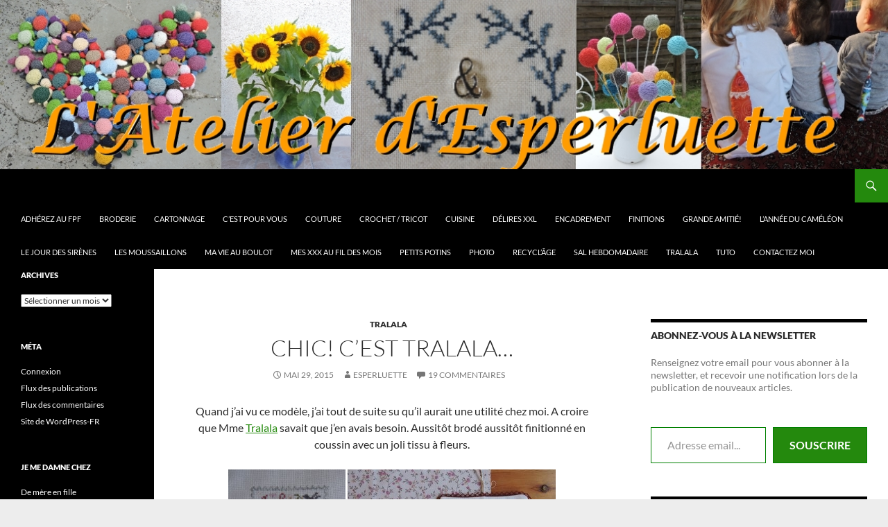

--- FILE ---
content_type: text/html; charset=UTF-8
request_url: http://latelier-desperluette.com/2015/05/chic-cest-tralala-4/
body_size: 18221
content:
<!DOCTYPE html>
<!--[if IE 7]>
<html class="ie ie7" lang="fr-FR">
<![endif]-->
<!--[if IE 8]>
<html class="ie ie8" lang="fr-FR">
<![endif]-->
<!--[if !(IE 7) & !(IE 8)]><!-->
<html lang="fr-FR">
<!--<![endif]-->
<head>
	<meta charset="UTF-8">
	<meta name="viewport" content="width=device-width, initial-scale=1.0">
	<title>Chic! C&rsquo;est Tralala&#8230; | L&#039;atelier d&#039;Esperluette</title>
	<link rel="profile" href="https://gmpg.org/xfn/11">
	<link rel="pingback" href="http://latelier-desperluette.com/xmlrpc.php">
	<!--[if lt IE 9]>
	<script src="http://latelier-desperluette.com/wp-content/themes/twentyfourteen/js/html5.js?ver=3.7.0"></script>
	<![endif]-->
	<meta name='robots' content='max-image-preview:large' />
	<style>img:is([sizes="auto" i], [sizes^="auto," i]) { contain-intrinsic-size: 3000px 1500px }</style>
	<link rel='dns-prefetch' href='//secure.gravatar.com' />
<link rel='dns-prefetch' href='//stats.wp.com' />
<link rel='dns-prefetch' href='//v0.wordpress.com' />
<link rel="alternate" type="application/rss+xml" title="L&#039;atelier d&#039;Esperluette &raquo; Flux" href="https://latelier-desperluette.com/feed/" />
<link rel="alternate" type="application/rss+xml" title="L&#039;atelier d&#039;Esperluette &raquo; Flux des commentaires" href="https://latelier-desperluette.com/comments/feed/" />
<link rel="alternate" type="application/rss+xml" title="L&#039;atelier d&#039;Esperluette &raquo; Chic! C&rsquo;est Tralala&#8230; Flux des commentaires" href="https://latelier-desperluette.com/2015/05/chic-cest-tralala-4/feed/" />
<script>
window._wpemojiSettings = {"baseUrl":"https:\/\/s.w.org\/images\/core\/emoji\/16.0.1\/72x72\/","ext":".png","svgUrl":"https:\/\/s.w.org\/images\/core\/emoji\/16.0.1\/svg\/","svgExt":".svg","source":{"concatemoji":"http:\/\/latelier-desperluette.com\/wp-includes\/js\/wp-emoji-release.min.js?ver=6.8.3"}};
/*! This file is auto-generated */
!function(s,n){var o,i,e;function c(e){try{var t={supportTests:e,timestamp:(new Date).valueOf()};sessionStorage.setItem(o,JSON.stringify(t))}catch(e){}}function p(e,t,n){e.clearRect(0,0,e.canvas.width,e.canvas.height),e.fillText(t,0,0);var t=new Uint32Array(e.getImageData(0,0,e.canvas.width,e.canvas.height).data),a=(e.clearRect(0,0,e.canvas.width,e.canvas.height),e.fillText(n,0,0),new Uint32Array(e.getImageData(0,0,e.canvas.width,e.canvas.height).data));return t.every(function(e,t){return e===a[t]})}function u(e,t){e.clearRect(0,0,e.canvas.width,e.canvas.height),e.fillText(t,0,0);for(var n=e.getImageData(16,16,1,1),a=0;a<n.data.length;a++)if(0!==n.data[a])return!1;return!0}function f(e,t,n,a){switch(t){case"flag":return n(e,"\ud83c\udff3\ufe0f\u200d\u26a7\ufe0f","\ud83c\udff3\ufe0f\u200b\u26a7\ufe0f")?!1:!n(e,"\ud83c\udde8\ud83c\uddf6","\ud83c\udde8\u200b\ud83c\uddf6")&&!n(e,"\ud83c\udff4\udb40\udc67\udb40\udc62\udb40\udc65\udb40\udc6e\udb40\udc67\udb40\udc7f","\ud83c\udff4\u200b\udb40\udc67\u200b\udb40\udc62\u200b\udb40\udc65\u200b\udb40\udc6e\u200b\udb40\udc67\u200b\udb40\udc7f");case"emoji":return!a(e,"\ud83e\udedf")}return!1}function g(e,t,n,a){var r="undefined"!=typeof WorkerGlobalScope&&self instanceof WorkerGlobalScope?new OffscreenCanvas(300,150):s.createElement("canvas"),o=r.getContext("2d",{willReadFrequently:!0}),i=(o.textBaseline="top",o.font="600 32px Arial",{});return e.forEach(function(e){i[e]=t(o,e,n,a)}),i}function t(e){var t=s.createElement("script");t.src=e,t.defer=!0,s.head.appendChild(t)}"undefined"!=typeof Promise&&(o="wpEmojiSettingsSupports",i=["flag","emoji"],n.supports={everything:!0,everythingExceptFlag:!0},e=new Promise(function(e){s.addEventListener("DOMContentLoaded",e,{once:!0})}),new Promise(function(t){var n=function(){try{var e=JSON.parse(sessionStorage.getItem(o));if("object"==typeof e&&"number"==typeof e.timestamp&&(new Date).valueOf()<e.timestamp+604800&&"object"==typeof e.supportTests)return e.supportTests}catch(e){}return null}();if(!n){if("undefined"!=typeof Worker&&"undefined"!=typeof OffscreenCanvas&&"undefined"!=typeof URL&&URL.createObjectURL&&"undefined"!=typeof Blob)try{var e="postMessage("+g.toString()+"("+[JSON.stringify(i),f.toString(),p.toString(),u.toString()].join(",")+"));",a=new Blob([e],{type:"text/javascript"}),r=new Worker(URL.createObjectURL(a),{name:"wpTestEmojiSupports"});return void(r.onmessage=function(e){c(n=e.data),r.terminate(),t(n)})}catch(e){}c(n=g(i,f,p,u))}t(n)}).then(function(e){for(var t in e)n.supports[t]=e[t],n.supports.everything=n.supports.everything&&n.supports[t],"flag"!==t&&(n.supports.everythingExceptFlag=n.supports.everythingExceptFlag&&n.supports[t]);n.supports.everythingExceptFlag=n.supports.everythingExceptFlag&&!n.supports.flag,n.DOMReady=!1,n.readyCallback=function(){n.DOMReady=!0}}).then(function(){return e}).then(function(){var e;n.supports.everything||(n.readyCallback(),(e=n.source||{}).concatemoji?t(e.concatemoji):e.wpemoji&&e.twemoji&&(t(e.twemoji),t(e.wpemoji)))}))}((window,document),window._wpemojiSettings);
</script>
<link rel='stylesheet' id='twentyfourteen-jetpack-css' href='http://latelier-desperluette.com/wp-content/plugins/jetpack/modules/theme-tools/compat/twentyfourteen.css?ver=15.0.2' media='all' />
<style id='wp-emoji-styles-inline-css'>

	img.wp-smiley, img.emoji {
		display: inline !important;
		border: none !important;
		box-shadow: none !important;
		height: 1em !important;
		width: 1em !important;
		margin: 0 0.07em !important;
		vertical-align: -0.1em !important;
		background: none !important;
		padding: 0 !important;
	}
</style>
<link rel='stylesheet' id='wp-block-library-css' href='http://latelier-desperluette.com/wp-includes/css/dist/block-library/style.min.css?ver=6.8.3' media='all' />
<style id='wp-block-library-theme-inline-css'>
.wp-block-audio :where(figcaption){color:#555;font-size:13px;text-align:center}.is-dark-theme .wp-block-audio :where(figcaption){color:#ffffffa6}.wp-block-audio{margin:0 0 1em}.wp-block-code{border:1px solid #ccc;border-radius:4px;font-family:Menlo,Consolas,monaco,monospace;padding:.8em 1em}.wp-block-embed :where(figcaption){color:#555;font-size:13px;text-align:center}.is-dark-theme .wp-block-embed :where(figcaption){color:#ffffffa6}.wp-block-embed{margin:0 0 1em}.blocks-gallery-caption{color:#555;font-size:13px;text-align:center}.is-dark-theme .blocks-gallery-caption{color:#ffffffa6}:root :where(.wp-block-image figcaption){color:#555;font-size:13px;text-align:center}.is-dark-theme :root :where(.wp-block-image figcaption){color:#ffffffa6}.wp-block-image{margin:0 0 1em}.wp-block-pullquote{border-bottom:4px solid;border-top:4px solid;color:currentColor;margin-bottom:1.75em}.wp-block-pullquote cite,.wp-block-pullquote footer,.wp-block-pullquote__citation{color:currentColor;font-size:.8125em;font-style:normal;text-transform:uppercase}.wp-block-quote{border-left:.25em solid;margin:0 0 1.75em;padding-left:1em}.wp-block-quote cite,.wp-block-quote footer{color:currentColor;font-size:.8125em;font-style:normal;position:relative}.wp-block-quote:where(.has-text-align-right){border-left:none;border-right:.25em solid;padding-left:0;padding-right:1em}.wp-block-quote:where(.has-text-align-center){border:none;padding-left:0}.wp-block-quote.is-large,.wp-block-quote.is-style-large,.wp-block-quote:where(.is-style-plain){border:none}.wp-block-search .wp-block-search__label{font-weight:700}.wp-block-search__button{border:1px solid #ccc;padding:.375em .625em}:where(.wp-block-group.has-background){padding:1.25em 2.375em}.wp-block-separator.has-css-opacity{opacity:.4}.wp-block-separator{border:none;border-bottom:2px solid;margin-left:auto;margin-right:auto}.wp-block-separator.has-alpha-channel-opacity{opacity:1}.wp-block-separator:not(.is-style-wide):not(.is-style-dots){width:100px}.wp-block-separator.has-background:not(.is-style-dots){border-bottom:none;height:1px}.wp-block-separator.has-background:not(.is-style-wide):not(.is-style-dots){height:2px}.wp-block-table{margin:0 0 1em}.wp-block-table td,.wp-block-table th{word-break:normal}.wp-block-table :where(figcaption){color:#555;font-size:13px;text-align:center}.is-dark-theme .wp-block-table :where(figcaption){color:#ffffffa6}.wp-block-video :where(figcaption){color:#555;font-size:13px;text-align:center}.is-dark-theme .wp-block-video :where(figcaption){color:#ffffffa6}.wp-block-video{margin:0 0 1em}:root :where(.wp-block-template-part.has-background){margin-bottom:0;margin-top:0;padding:1.25em 2.375em}
</style>
<style id='classic-theme-styles-inline-css'>
/*! This file is auto-generated */
.wp-block-button__link{color:#fff;background-color:#32373c;border-radius:9999px;box-shadow:none;text-decoration:none;padding:calc(.667em + 2px) calc(1.333em + 2px);font-size:1.125em}.wp-block-file__button{background:#32373c;color:#fff;text-decoration:none}
</style>
<link rel='stylesheet' id='mediaelement-css' href='http://latelier-desperluette.com/wp-includes/js/mediaelement/mediaelementplayer-legacy.min.css?ver=4.2.17' media='all' />
<link rel='stylesheet' id='wp-mediaelement-css' href='http://latelier-desperluette.com/wp-includes/js/mediaelement/wp-mediaelement.min.css?ver=6.8.3' media='all' />
<style id='jetpack-sharing-buttons-style-inline-css'>
.jetpack-sharing-buttons__services-list{display:flex;flex-direction:row;flex-wrap:wrap;gap:0;list-style-type:none;margin:5px;padding:0}.jetpack-sharing-buttons__services-list.has-small-icon-size{font-size:12px}.jetpack-sharing-buttons__services-list.has-normal-icon-size{font-size:16px}.jetpack-sharing-buttons__services-list.has-large-icon-size{font-size:24px}.jetpack-sharing-buttons__services-list.has-huge-icon-size{font-size:36px}@media print{.jetpack-sharing-buttons__services-list{display:none!important}}.editor-styles-wrapper .wp-block-jetpack-sharing-buttons{gap:0;padding-inline-start:0}ul.jetpack-sharing-buttons__services-list.has-background{padding:1.25em 2.375em}
</style>
<style id='global-styles-inline-css'>
:root{--wp--preset--aspect-ratio--square: 1;--wp--preset--aspect-ratio--4-3: 4/3;--wp--preset--aspect-ratio--3-4: 3/4;--wp--preset--aspect-ratio--3-2: 3/2;--wp--preset--aspect-ratio--2-3: 2/3;--wp--preset--aspect-ratio--16-9: 16/9;--wp--preset--aspect-ratio--9-16: 9/16;--wp--preset--color--black: #000;--wp--preset--color--cyan-bluish-gray: #abb8c3;--wp--preset--color--white: #fff;--wp--preset--color--pale-pink: #f78da7;--wp--preset--color--vivid-red: #cf2e2e;--wp--preset--color--luminous-vivid-orange: #ff6900;--wp--preset--color--luminous-vivid-amber: #fcb900;--wp--preset--color--light-green-cyan: #7bdcb5;--wp--preset--color--vivid-green-cyan: #00d084;--wp--preset--color--pale-cyan-blue: #8ed1fc;--wp--preset--color--vivid-cyan-blue: #0693e3;--wp--preset--color--vivid-purple: #9b51e0;--wp--preset--color--green: #24890d;--wp--preset--color--dark-gray: #2b2b2b;--wp--preset--color--medium-gray: #767676;--wp--preset--color--light-gray: #f5f5f5;--wp--preset--gradient--vivid-cyan-blue-to-vivid-purple: linear-gradient(135deg,rgba(6,147,227,1) 0%,rgb(155,81,224) 100%);--wp--preset--gradient--light-green-cyan-to-vivid-green-cyan: linear-gradient(135deg,rgb(122,220,180) 0%,rgb(0,208,130) 100%);--wp--preset--gradient--luminous-vivid-amber-to-luminous-vivid-orange: linear-gradient(135deg,rgba(252,185,0,1) 0%,rgba(255,105,0,1) 100%);--wp--preset--gradient--luminous-vivid-orange-to-vivid-red: linear-gradient(135deg,rgba(255,105,0,1) 0%,rgb(207,46,46) 100%);--wp--preset--gradient--very-light-gray-to-cyan-bluish-gray: linear-gradient(135deg,rgb(238,238,238) 0%,rgb(169,184,195) 100%);--wp--preset--gradient--cool-to-warm-spectrum: linear-gradient(135deg,rgb(74,234,220) 0%,rgb(151,120,209) 20%,rgb(207,42,186) 40%,rgb(238,44,130) 60%,rgb(251,105,98) 80%,rgb(254,248,76) 100%);--wp--preset--gradient--blush-light-purple: linear-gradient(135deg,rgb(255,206,236) 0%,rgb(152,150,240) 100%);--wp--preset--gradient--blush-bordeaux: linear-gradient(135deg,rgb(254,205,165) 0%,rgb(254,45,45) 50%,rgb(107,0,62) 100%);--wp--preset--gradient--luminous-dusk: linear-gradient(135deg,rgb(255,203,112) 0%,rgb(199,81,192) 50%,rgb(65,88,208) 100%);--wp--preset--gradient--pale-ocean: linear-gradient(135deg,rgb(255,245,203) 0%,rgb(182,227,212) 50%,rgb(51,167,181) 100%);--wp--preset--gradient--electric-grass: linear-gradient(135deg,rgb(202,248,128) 0%,rgb(113,206,126) 100%);--wp--preset--gradient--midnight: linear-gradient(135deg,rgb(2,3,129) 0%,rgb(40,116,252) 100%);--wp--preset--font-size--small: 13px;--wp--preset--font-size--medium: 20px;--wp--preset--font-size--large: 36px;--wp--preset--font-size--x-large: 42px;--wp--preset--spacing--20: 0.44rem;--wp--preset--spacing--30: 0.67rem;--wp--preset--spacing--40: 1rem;--wp--preset--spacing--50: 1.5rem;--wp--preset--spacing--60: 2.25rem;--wp--preset--spacing--70: 3.38rem;--wp--preset--spacing--80: 5.06rem;--wp--preset--shadow--natural: 6px 6px 9px rgba(0, 0, 0, 0.2);--wp--preset--shadow--deep: 12px 12px 50px rgba(0, 0, 0, 0.4);--wp--preset--shadow--sharp: 6px 6px 0px rgba(0, 0, 0, 0.2);--wp--preset--shadow--outlined: 6px 6px 0px -3px rgba(255, 255, 255, 1), 6px 6px rgba(0, 0, 0, 1);--wp--preset--shadow--crisp: 6px 6px 0px rgba(0, 0, 0, 1);}:where(.is-layout-flex){gap: 0.5em;}:where(.is-layout-grid){gap: 0.5em;}body .is-layout-flex{display: flex;}.is-layout-flex{flex-wrap: wrap;align-items: center;}.is-layout-flex > :is(*, div){margin: 0;}body .is-layout-grid{display: grid;}.is-layout-grid > :is(*, div){margin: 0;}:where(.wp-block-columns.is-layout-flex){gap: 2em;}:where(.wp-block-columns.is-layout-grid){gap: 2em;}:where(.wp-block-post-template.is-layout-flex){gap: 1.25em;}:where(.wp-block-post-template.is-layout-grid){gap: 1.25em;}.has-black-color{color: var(--wp--preset--color--black) !important;}.has-cyan-bluish-gray-color{color: var(--wp--preset--color--cyan-bluish-gray) !important;}.has-white-color{color: var(--wp--preset--color--white) !important;}.has-pale-pink-color{color: var(--wp--preset--color--pale-pink) !important;}.has-vivid-red-color{color: var(--wp--preset--color--vivid-red) !important;}.has-luminous-vivid-orange-color{color: var(--wp--preset--color--luminous-vivid-orange) !important;}.has-luminous-vivid-amber-color{color: var(--wp--preset--color--luminous-vivid-amber) !important;}.has-light-green-cyan-color{color: var(--wp--preset--color--light-green-cyan) !important;}.has-vivid-green-cyan-color{color: var(--wp--preset--color--vivid-green-cyan) !important;}.has-pale-cyan-blue-color{color: var(--wp--preset--color--pale-cyan-blue) !important;}.has-vivid-cyan-blue-color{color: var(--wp--preset--color--vivid-cyan-blue) !important;}.has-vivid-purple-color{color: var(--wp--preset--color--vivid-purple) !important;}.has-black-background-color{background-color: var(--wp--preset--color--black) !important;}.has-cyan-bluish-gray-background-color{background-color: var(--wp--preset--color--cyan-bluish-gray) !important;}.has-white-background-color{background-color: var(--wp--preset--color--white) !important;}.has-pale-pink-background-color{background-color: var(--wp--preset--color--pale-pink) !important;}.has-vivid-red-background-color{background-color: var(--wp--preset--color--vivid-red) !important;}.has-luminous-vivid-orange-background-color{background-color: var(--wp--preset--color--luminous-vivid-orange) !important;}.has-luminous-vivid-amber-background-color{background-color: var(--wp--preset--color--luminous-vivid-amber) !important;}.has-light-green-cyan-background-color{background-color: var(--wp--preset--color--light-green-cyan) !important;}.has-vivid-green-cyan-background-color{background-color: var(--wp--preset--color--vivid-green-cyan) !important;}.has-pale-cyan-blue-background-color{background-color: var(--wp--preset--color--pale-cyan-blue) !important;}.has-vivid-cyan-blue-background-color{background-color: var(--wp--preset--color--vivid-cyan-blue) !important;}.has-vivid-purple-background-color{background-color: var(--wp--preset--color--vivid-purple) !important;}.has-black-border-color{border-color: var(--wp--preset--color--black) !important;}.has-cyan-bluish-gray-border-color{border-color: var(--wp--preset--color--cyan-bluish-gray) !important;}.has-white-border-color{border-color: var(--wp--preset--color--white) !important;}.has-pale-pink-border-color{border-color: var(--wp--preset--color--pale-pink) !important;}.has-vivid-red-border-color{border-color: var(--wp--preset--color--vivid-red) !important;}.has-luminous-vivid-orange-border-color{border-color: var(--wp--preset--color--luminous-vivid-orange) !important;}.has-luminous-vivid-amber-border-color{border-color: var(--wp--preset--color--luminous-vivid-amber) !important;}.has-light-green-cyan-border-color{border-color: var(--wp--preset--color--light-green-cyan) !important;}.has-vivid-green-cyan-border-color{border-color: var(--wp--preset--color--vivid-green-cyan) !important;}.has-pale-cyan-blue-border-color{border-color: var(--wp--preset--color--pale-cyan-blue) !important;}.has-vivid-cyan-blue-border-color{border-color: var(--wp--preset--color--vivid-cyan-blue) !important;}.has-vivid-purple-border-color{border-color: var(--wp--preset--color--vivid-purple) !important;}.has-vivid-cyan-blue-to-vivid-purple-gradient-background{background: var(--wp--preset--gradient--vivid-cyan-blue-to-vivid-purple) !important;}.has-light-green-cyan-to-vivid-green-cyan-gradient-background{background: var(--wp--preset--gradient--light-green-cyan-to-vivid-green-cyan) !important;}.has-luminous-vivid-amber-to-luminous-vivid-orange-gradient-background{background: var(--wp--preset--gradient--luminous-vivid-amber-to-luminous-vivid-orange) !important;}.has-luminous-vivid-orange-to-vivid-red-gradient-background{background: var(--wp--preset--gradient--luminous-vivid-orange-to-vivid-red) !important;}.has-very-light-gray-to-cyan-bluish-gray-gradient-background{background: var(--wp--preset--gradient--very-light-gray-to-cyan-bluish-gray) !important;}.has-cool-to-warm-spectrum-gradient-background{background: var(--wp--preset--gradient--cool-to-warm-spectrum) !important;}.has-blush-light-purple-gradient-background{background: var(--wp--preset--gradient--blush-light-purple) !important;}.has-blush-bordeaux-gradient-background{background: var(--wp--preset--gradient--blush-bordeaux) !important;}.has-luminous-dusk-gradient-background{background: var(--wp--preset--gradient--luminous-dusk) !important;}.has-pale-ocean-gradient-background{background: var(--wp--preset--gradient--pale-ocean) !important;}.has-electric-grass-gradient-background{background: var(--wp--preset--gradient--electric-grass) !important;}.has-midnight-gradient-background{background: var(--wp--preset--gradient--midnight) !important;}.has-small-font-size{font-size: var(--wp--preset--font-size--small) !important;}.has-medium-font-size{font-size: var(--wp--preset--font-size--medium) !important;}.has-large-font-size{font-size: var(--wp--preset--font-size--large) !important;}.has-x-large-font-size{font-size: var(--wp--preset--font-size--x-large) !important;}
:where(.wp-block-post-template.is-layout-flex){gap: 1.25em;}:where(.wp-block-post-template.is-layout-grid){gap: 1.25em;}
:where(.wp-block-columns.is-layout-flex){gap: 2em;}:where(.wp-block-columns.is-layout-grid){gap: 2em;}
:root :where(.wp-block-pullquote){font-size: 1.5em;line-height: 1.6;}
</style>
<link rel='stylesheet' id='twentyfourteen-lato-css' href='http://latelier-desperluette.com/wp-content/themes/twentyfourteen/fonts/font-lato.css?ver=20230328' media='all' />
<link rel='stylesheet' id='genericons-css' href='http://latelier-desperluette.com/wp-content/plugins/jetpack/_inc/genericons/genericons/genericons.css?ver=3.1' media='all' />
<link rel='stylesheet' id='twentyfourteen-style-css' href='http://latelier-desperluette.com/wp-content/themes/twentyfourteen/style.css?ver=20250715' media='all' />
<link rel='stylesheet' id='twentyfourteen-block-style-css' href='http://latelier-desperluette.com/wp-content/themes/twentyfourteen/css/blocks.css?ver=20250715' media='all' />
<!--[if lt IE 9]>
<link rel='stylesheet' id='twentyfourteen-ie-css' href='http://latelier-desperluette.com/wp-content/themes/twentyfourteen/css/ie.css?ver=20140711' media='all' />
<![endif]-->
<script src="http://latelier-desperluette.com/wp-includes/js/jquery/jquery.min.js?ver=3.7.1" id="jquery-core-js"></script>
<script src="http://latelier-desperluette.com/wp-includes/js/jquery/jquery-migrate.min.js?ver=3.4.1" id="jquery-migrate-js"></script>
<script src="http://latelier-desperluette.com/wp-content/themes/twentyfourteen/js/functions.js?ver=20230526" id="twentyfourteen-script-js" defer data-wp-strategy="defer"></script>
<link rel="https://api.w.org/" href="https://latelier-desperluette.com/wp-json/" /><link rel="alternate" title="JSON" type="application/json" href="https://latelier-desperluette.com/wp-json/wp/v2/posts/5370" /><link rel="EditURI" type="application/rsd+xml" title="RSD" href="https://latelier-desperluette.com/xmlrpc.php?rsd" />
<meta name="generator" content="WordPress 6.8.3" />
<link rel="canonical" href="https://latelier-desperluette.com/2015/05/chic-cest-tralala-4/" />
<link rel='shortlink' href='https://wp.me/p4bOtQ-1oC' />
<link rel="alternate" title="oEmbed (JSON)" type="application/json+oembed" href="https://latelier-desperluette.com/wp-json/oembed/1.0/embed?url=https%3A%2F%2Flatelier-desperluette.com%2F2015%2F05%2Fchic-cest-tralala-4%2F" />
<link rel="alternate" title="oEmbed (XML)" type="text/xml+oembed" href="https://latelier-desperluette.com/wp-json/oembed/1.0/embed?url=https%3A%2F%2Flatelier-desperluette.com%2F2015%2F05%2Fchic-cest-tralala-4%2F&#038;format=xml" />
<!-- FAVHERO FAVICON START --><!-- For iPad with high-resolution Retina display running iOS ≥ 7: --><link rel="apple-touch-icon-precomposed" sizes="152x152" href="http://latelier-desperluette.com/wp-content/uploads/2024/03/favicon-152.png"><!-- Standard: --><link rel="icon" sizes="152x152" href="http://latelier-desperluette.com/wp-content/uploads/2024/03/favicon-152.png"><meta name="msapplication-TileColor" content="#FFFFFF"><meta name="msapplication-TileImage" content="http://latelier-desperluette.com/wp-content/uploads/2024/03/favicon-144.png"><!-- For iPad with high-resolution Retina display running iOS ≤ 6: --><link rel="apple-touch-icon-precomposed" sizes="144x144" href="http://latelier-desperluette.com/wp-content/uploads/2024/03/favicon-144.png"><!-- For iPhone with high-resolution Retina display running iOS ≥ 7: --><link rel="apple-touch-icon-precomposed" sizes="120x120" href="http://latelier-desperluette.com/wp-content/uploads/2024/03/favicon-120.png"><!-- For first- and second-generation iPad: --><link rel="apple-touch-icon-precomposed" sizes="72x72" href="http://latelier-desperluette.com/wp-content/uploads/2024/03/favicon-72.png"><!-- For non-Retina iPhone, iPod Touch, and Android 2.1+ devices: --><link rel="apple-touch-icon-precomposed" href="http://latelier-desperluette.com/wp-content/uploads/2024/03/favicon-57.png"><!-- FAVHERO FAVICON END -->	<style>img#wpstats{display:none}</style>
				<style type="text/css" id="twentyfourteen-header-css">
				.site-title,
		.site-description {
			clip-path: inset(50%);
			position: absolute;
		}
				</style>
		<style id="custom-background-css">
body.custom-background { background-color: #ededed; }
</style>
			<style id="wp-custom-css">
			.all-center > p {
	display:flex;
justify-content: center;
flex-wrap: wrap;
}

.entry-header {
	text-align: center;
}

body#tinymce {
	max-width: 537.59px !important;
}		</style>
		</head>

<body class="wp-singular post-template-default single single-post postid-5370 single-format-standard custom-background wp-embed-responsive wp-theme-twentyfourteen group-blog header-image singular">
<a class="screen-reader-text skip-link" href="#content">
	Aller au contenu</a>
<div id="page" class="hfeed site">
			<div id="site-header">
		<a href="https://latelier-desperluette.com/" rel="home" >
			<img src="http://latelier-desperluette.com/wp-content/uploads/2017/07/Bande-Principale.jpg" width="1260" height="240" alt="L&#039;atelier d&#039;Esperluette" srcset="https://latelier-desperluette.com/wp-content/uploads/2017/07/Bande-Principale.jpg 1260w, https://latelier-desperluette.com/wp-content/uploads/2017/07/Bande-Principale-300x57.jpg 300w, https://latelier-desperluette.com/wp-content/uploads/2017/07/Bande-Principale-1024x195.jpg 1024w" sizes="(max-width: 1260px) 100vw, 1260px" decoding="async" fetchpriority="high" />		</a>
	</div>
	
	<header id="masthead" class="site-header">
		<div class="header-main">
			<h1 class="site-title"><a href="https://latelier-desperluette.com/" rel="home" >L&#039;atelier d&#039;Esperluette</a></h1>

			<div class="search-toggle">
				<a href="#search-container" class="screen-reader-text" aria-expanded="false" aria-controls="search-container">
					Recherche				</a>
			</div>

			<nav id="primary-navigation" class="site-navigation primary-navigation">
				<button class="menu-toggle">Menu principal</button>
				<div class="menu-menu-1-container"><ul id="primary-menu" class="nav-menu"><li id="menu-item-37099" class="menu-item menu-item-type-taxonomy menu-item-object-category menu-item-37099"><a href="https://latelier-desperluette.com/category/adherez-au-fpf/">Adhérez au FPF</a></li>
<li id="menu-item-83" class="menu-item menu-item-type-taxonomy menu-item-object-category menu-item-83"><a href="https://latelier-desperluette.com/category/broderie/">Broderie</a></li>
<li id="menu-item-82" class="menu-item menu-item-type-taxonomy menu-item-object-category menu-item-82"><a href="https://latelier-desperluette.com/category/cartonnage/">Cartonnage</a></li>
<li id="menu-item-25772" class="menu-item menu-item-type-taxonomy menu-item-object-category menu-item-25772"><a href="https://latelier-desperluette.com/category/cest-pour-vous/">C&rsquo;est pour vous</a></li>
<li id="menu-item-113" class="menu-item menu-item-type-taxonomy menu-item-object-category menu-item-113"><a href="https://latelier-desperluette.com/category/couture/">Couture</a></li>
<li id="menu-item-87" class="menu-item menu-item-type-taxonomy menu-item-object-category menu-item-87"><a href="https://latelier-desperluette.com/category/crochet-tricot/">Crochet / Tricot</a></li>
<li id="menu-item-95" class="menu-item menu-item-type-taxonomy menu-item-object-category menu-item-95"><a href="https://latelier-desperluette.com/category/cuisine/">Cuisine</a></li>
<li id="menu-item-21166" class="menu-item menu-item-type-taxonomy menu-item-object-category menu-item-21166"><a href="https://latelier-desperluette.com/category/delires-xxl/">Délires XXL</a></li>
<li id="menu-item-86" class="menu-item menu-item-type-taxonomy menu-item-object-category menu-item-86"><a href="https://latelier-desperluette.com/category/encadrement/">Encadrement</a></li>
<li id="menu-item-20210" class="menu-item menu-item-type-taxonomy menu-item-object-category menu-item-20210"><a href="https://latelier-desperluette.com/category/mes-finitions/">Finitions</a></li>
<li id="menu-item-20777" class="menu-item menu-item-type-taxonomy menu-item-object-category menu-item-20777"><a href="https://latelier-desperluette.com/category/grande-amitie/">Grande amitié!</a></li>
<li id="menu-item-32745" class="menu-item menu-item-type-taxonomy menu-item-object-category menu-item-32745"><a href="https://latelier-desperluette.com/category/lannee-du-cameleon/">L&rsquo;année du Caméléon</a></li>
<li id="menu-item-19959" class="menu-item menu-item-type-taxonomy menu-item-object-category menu-item-19959"><a href="https://latelier-desperluette.com/category/le-jour-des-sirenes/">Le jour des sirènes</a></li>
<li id="menu-item-26895" class="menu-item menu-item-type-taxonomy menu-item-object-category menu-item-26895"><a href="https://latelier-desperluette.com/category/les-mousaillons/">Les Moussaillons</a></li>
<li id="menu-item-17614" class="menu-item menu-item-type-taxonomy menu-item-object-category menu-item-17614"><a href="https://latelier-desperluette.com/category/ma-vie-au-boulot/">Ma vie au boulot</a></li>
<li id="menu-item-17717" class="menu-item menu-item-type-taxonomy menu-item-object-category menu-item-17717"><a href="https://latelier-desperluette.com/category/mes-xxx-au-fil-des-mois/">Mes xxx au fil des mois</a></li>
<li id="menu-item-301" class="menu-item menu-item-type-taxonomy menu-item-object-category menu-item-301"><a href="https://latelier-desperluette.com/category/potins/">Petits potins</a></li>
<li id="menu-item-85" class="menu-item menu-item-type-taxonomy menu-item-object-category menu-item-85"><a href="https://latelier-desperluette.com/category/photo/">Photo</a></li>
<li id="menu-item-31018" class="menu-item menu-item-type-taxonomy menu-item-object-category menu-item-31018"><a href="https://latelier-desperluette.com/category/recyclage/">Recycl&rsquo;Âge</a></li>
<li id="menu-item-18783" class="menu-item menu-item-type-taxonomy menu-item-object-category menu-item-18783"><a href="https://latelier-desperluette.com/category/sal-hebdomadaire/">SAL Hebdomadaire</a></li>
<li id="menu-item-17615" class="menu-item menu-item-type-taxonomy menu-item-object-category current-post-ancestor current-menu-parent current-post-parent menu-item-17615"><a href="https://latelier-desperluette.com/category/tralala/">Tralala</a></li>
<li id="menu-item-18782" class="menu-item menu-item-type-taxonomy menu-item-object-category menu-item-18782"><a href="https://latelier-desperluette.com/category/tuto/">Tuto</a></li>
<li id="menu-item-23" class="menu-item menu-item-type-post_type menu-item-object-page menu-item-23"><a href="https://latelier-desperluette.com/contactez-moi/">Contactez moi</a></li>
</ul></div>			</nav>
		</div>

		<div id="search-container" class="search-box-wrapper hide">
			<div class="search-box">
				<form role="search" method="get" class="search-form" action="https://latelier-desperluette.com/">
				<label>
					<span class="screen-reader-text">Rechercher :</span>
					<input type="search" class="search-field" placeholder="Rechercher…" value="" name="s" />
				</label>
				<input type="submit" class="search-submit" value="Rechercher" />
			</form>			</div>
		</div>
	</header><!-- #masthead -->

	<div id="main" class="site-main">

	<div id="primary" class="content-area">
		<div id="content" class="site-content" role="main">
			
<article id="post-5370" class="post-5370 post type-post status-publish format-standard hentry category-tralala">
	
	<header class="entry-header">
				<div class="entry-meta">
			<span class="cat-links"><a href="https://latelier-desperluette.com/category/tralala/" rel="category tag">Tralala</a></span>
		</div>
			<h1 class="entry-title">Chic! C&rsquo;est Tralala&#8230;</h1>
		<div class="entry-meta">
			<span class="entry-date"><a href="https://latelier-desperluette.com/2015/05/chic-cest-tralala-4/" rel="bookmark"><time class="entry-date" datetime="2015-05-29T06:44:48+02:00">mai 29, 2015</time></a></span> <span class="byline"><span class="author vcard"><a class="url fn n" href="https://latelier-desperluette.com/author/emmasauri/" rel="author">Esperluette</a></span></span>			<span class="comments-link"><a href="https://latelier-desperluette.com/2015/05/chic-cest-tralala-4/#comments">19 commentaires</a></span>
						</div><!-- .entry-meta -->
	</header><!-- .entry-header -->

		<div class="entry-content">
		<p>Quand j&rsquo;ai vu ce modèle, j&rsquo;ai tout de suite su qu&rsquo;il aurait une utilité chez moi. A croire que Mme <a href="http://brod76.canalblog.com">Tralala</a> savait que j&rsquo;en avais besoin. Aussitôt brodé aussitôt finitionné en coussin avec un joli tissu à fleurs.</p>
<p><a href="https://latelier-desperluette.com/wp-content/uploads/2015/05/DSCN2781.jpg"><img decoding="async" class="alignnone  wp-image-5371" style="width: 169px;" alt="DSCN2781" src="https://latelier-desperluette.com/wp-content/uploads/2015/05/DSCN2781-225x300.jpg" width="225" height="244" /></a> <a href="https://latelier-desperluette.com/wp-content/uploads/2015/05/DSCN2784.jpg"><img decoding="async" class="alignnone size-medium wp-image-5372" alt="DSCN2784" src="https://latelier-desperluette.com/wp-content/uploads/2015/05/DSCN2784-300x225.jpg" width="300" height="225" srcset="https://latelier-desperluette.com/wp-content/uploads/2015/05/DSCN2784-300x225.jpg 300w, https://latelier-desperluette.com/wp-content/uploads/2015/05/DSCN2784-1024x768.jpg 1024w" sizes="(max-width: 300px) 100vw, 300px" /></a></p>
<p>Je vous le présente en situation. &lsquo;Je suis au jardin&rsquo; parmi les fleurs:</p>
<p><a href="https://latelier-desperluette.com/wp-content/uploads/2015/05/DSCN2786.jpg"><img loading="lazy" decoding="async" class="alignnone  wp-image-5374" style="width: 300px;" alt="DSCN2786" src="https://latelier-desperluette.com/wp-content/uploads/2015/05/DSCN2786-300x225.jpg" width="300" height="219" /></a> <a href="https://latelier-desperluette.com/wp-content/uploads/2015/05/DSCN2798.jpg"><img loading="lazy" decoding="async" class="alignnone  wp-image-5383" style="width: 170px;" alt="DSCN2798" src="https://latelier-desperluette.com/wp-content/uploads/2015/05/DSCN2798-225x300.jpg" width="225" height="236" /></a></p>
<p><a href="https://latelier-desperluette.com/wp-content/uploads/2015/05/DSCN2797.jpg"><img loading="lazy" decoding="async" class="alignnone  wp-image-5382" style="width: 235px;" alt="DSCN2797" src="https://latelier-desperluette.com/wp-content/uploads/2015/05/DSCN2797-300x225.jpg" width="300" height="177" /></a> <a href="https://latelier-desperluette.com/wp-content/uploads/2015/05/DSCN2794.jpg"><img loading="lazy" decoding="async" class="alignnone  wp-image-5380" style="width: 235px;" alt="DSCN2794" src="https://latelier-desperluette.com/wp-content/uploads/2015/05/DSCN2794-300x225.jpg" width="300" height="175" /></a></p>
<p>&lsquo;Je suis au jardin&rsquo; parmi les pommes de terre, fraises, cerises, radis&#8230;</p>
<p><a href="https://latelier-desperluette.com/wp-content/uploads/2015/05/DSCN2796.jpg"><img loading="lazy" decoding="async" class="alignnone  wp-image-5381" style="width: 300px;" alt="DSCN2796" src="https://latelier-desperluette.com/wp-content/uploads/2015/05/DSCN2796-300x225.jpg" width="300" height="222" /></a> <a href="https://latelier-desperluette.com/wp-content/uploads/2015/05/DSCN2792.jpg"><img loading="lazy" decoding="async" class="alignnone  wp-image-5379" style="width: 170px;" alt="DSCN2792" src="https://latelier-desperluette.com/wp-content/uploads/2015/05/DSCN2792-225x300.jpg" width="225" height="230" /></a></p>
<p><a href="https://latelier-desperluette.com/wp-content/uploads/2015/05/DSCN2791.jpg"><img loading="lazy" decoding="async" class="alignnone  wp-image-5378" style="width: 236px;" alt="DSCN2791" src="https://latelier-desperluette.com/wp-content/uploads/2015/05/DSCN2791-300x225.jpg" width="300" height="175" /></a> <a href="https://latelier-desperluette.com/wp-content/uploads/2015/05/DSCN2789.jpg"><img loading="lazy" decoding="async" class="alignnone  wp-image-5377" style="width: 234px;" alt="DSCN2789" src="https://latelier-desperluette.com/wp-content/uploads/2015/05/DSCN2789-300x225.jpg" width="300" height="171" /></a></p>
<p>Mais quand j&rsquo;accroche  cette broderie sur la porte de ma maison, les parents des zouzous que j&rsquo;accueille savent où nous retrouver à la fin de la journée!</p>
<p><a href="https://latelier-desperluette.com/wp-content/uploads/2015/05/DSCN2785.jpg"><img loading="lazy" decoding="async" class="size-medium wp-image-5373 aligncenter" alt="DSCN2785" src="https://latelier-desperluette.com/wp-content/uploads/2015/05/DSCN2785-225x300.jpg" width="225" height="300" srcset="https://latelier-desperluette.com/wp-content/uploads/2015/05/DSCN2785-225x300.jpg 225w, https://latelier-desperluette.com/wp-content/uploads/2015/05/DSCN2785-768x1024.jpg 768w" sizes="auto, (max-width: 225px) 100vw, 225px" /></a></p>
<p>Pour retrouver les brodeuses de Tralala cliquez chez <a href="http://douceurscroisees.canalblog.com">Isa</a>, <a href="http://lesrecreationsdenat.over-blog.com">Nat</a>, <a href="http://tatou44.canalblog.com">Tatou</a>, <a href="http://lesmalicesdemaic.over-blog.com">Maïc</a>.<br />
Je vous dis à bientôt!</p>
<p>Esperluette.</p>
	</div><!-- .entry-content -->
	
	</article><!-- #post-5370 -->
		<nav class="navigation post-navigation">
		<h1 class="screen-reader-text">
			Navigation des articles		</h1>
		<div class="nav-links">
			<a href="https://latelier-desperluette.com/2015/05/a-table-2/" rel="prev"><span class="meta-nav">Article précédent</span>A table!!!</a><a href="https://latelier-desperluette.com/2015/06/mes-petites-xxx-de-mai/" rel="next"><span class="meta-nav">Article suivant</span>Mes petites xxx de Mai&#8230;</a>			</div><!-- .nav-links -->
		</nav><!-- .navigation -->
		
<div id="comments" class="comments-area">

	
	<h2 class="comments-title">
		19 réflexions sur « Chic! C&rsquo;est Tralala&#8230; »	</h2>

		
	<ol class="comment-list">
				<li id="comment-6252" class="comment even thread-even depth-1">
			<article id="div-comment-6252" class="comment-body">
				<footer class="comment-meta">
					<div class="comment-author vcard">
						<img alt='' src='https://secure.gravatar.com/avatar/f0560f933104c1a2cc898d17e4ffb8e3c7e74488e0731ddc9d9d924317460f2e?s=34&#038;d=mm&#038;r=g' srcset='https://secure.gravatar.com/avatar/f0560f933104c1a2cc898d17e4ffb8e3c7e74488e0731ddc9d9d924317460f2e?s=68&#038;d=mm&#038;r=g 2x' class='avatar avatar-34 photo' height='34' width='34' loading='lazy' decoding='async'/>						<b class="fn"><a href="http://farandole-de-croix.eklablog.com" class="url" rel="ugc external nofollow">Krystel</a></b> <span class="says">dit :</span>					</div><!-- .comment-author -->

					<div class="comment-metadata">
						<a href="https://latelier-desperluette.com/2015/05/chic-cest-tralala-4/#comment-6252"><time datetime="2015-05-29T06:54:49+02:00">mai 29, 2015 à 6:54 am</time></a>					</div><!-- .comment-metadata -->

									</footer><!-- .comment-meta -->

				<div class="comment-content">
					<p>Ah oui elle est bien utile cette broderie pour toi, elle est très jolie!<br />
Bise.<br />
Krystel.</p>
				</div><!-- .comment-content -->

				<div class="reply"><a rel="nofollow" class="comment-reply-link" href="https://latelier-desperluette.com/2015/05/chic-cest-tralala-4/?replytocom=6252#respond" data-commentid="6252" data-postid="5370" data-belowelement="div-comment-6252" data-respondelement="respond" data-replyto="Répondre à Krystel" aria-label="Répondre à Krystel">Répondre</a></div>			</article><!-- .comment-body -->
		</li><!-- #comment-## -->
		<li id="comment-6253" class="comment odd alt thread-odd thread-alt depth-1">
			<article id="div-comment-6253" class="comment-body">
				<footer class="comment-meta">
					<div class="comment-author vcard">
						<img alt='' src='https://secure.gravatar.com/avatar/f6fd6a4486a3a0d7a4969edb6ca3a48ef000c10c74981de46994f02c9751313f?s=34&#038;d=mm&#038;r=g' srcset='https://secure.gravatar.com/avatar/f6fd6a4486a3a0d7a4969edb6ca3a48ef000c10c74981de46994f02c9751313f?s=68&#038;d=mm&#038;r=g 2x' class='avatar avatar-34 photo' height='34' width='34' loading='lazy' decoding='async'/>						<b class="fn"><a href="http://noellebrode.over-blog.com" class="url" rel="ugc external nofollow">Noëlle</a></b> <span class="says">dit :</span>					</div><!-- .comment-author -->

					<div class="comment-metadata">
						<a href="https://latelier-desperluette.com/2015/05/chic-cest-tralala-4/#comment-6253"><time datetime="2015-05-29T07:02:42+02:00">mai 29, 2015 à 7:02 am</time></a>					</div><!-- .comment-metadata -->

									</footer><!-- .comment-meta -->

				<div class="comment-content">
					<p>Superbe!!!</p>
				</div><!-- .comment-content -->

				<div class="reply"><a rel="nofollow" class="comment-reply-link" href="https://latelier-desperluette.com/2015/05/chic-cest-tralala-4/?replytocom=6253#respond" data-commentid="6253" data-postid="5370" data-belowelement="div-comment-6253" data-respondelement="respond" data-replyto="Répondre à Noëlle" aria-label="Répondre à Noëlle">Répondre</a></div>			</article><!-- .comment-body -->
		</li><!-- #comment-## -->
		<li id="comment-6254" class="comment even thread-even depth-1">
			<article id="div-comment-6254" class="comment-body">
				<footer class="comment-meta">
					<div class="comment-author vcard">
						<img alt='' src='https://secure.gravatar.com/avatar/f46e54fa851055518c949d86a465a7c01717f87af617cb9be06a04df83f1e8bd?s=34&#038;d=mm&#038;r=g' srcset='https://secure.gravatar.com/avatar/f46e54fa851055518c949d86a465a7c01717f87af617cb9be06a04df83f1e8bd?s=68&#038;d=mm&#038;r=g 2x' class='avatar avatar-34 photo' height='34' width='34' loading='lazy' decoding='async'/>						<b class="fn"><a href="http://tatou44.canalblog.com" class="url" rel="ugc external nofollow">tatou44</a></b> <span class="says">dit :</span>					</div><!-- .comment-author -->

					<div class="comment-metadata">
						<a href="https://latelier-desperluette.com/2015/05/chic-cest-tralala-4/#comment-6254"><time datetime="2015-05-29T07:19:51+02:00">mai 29, 2015 à 7:19 am</time></a>					</div><!-- .comment-metadata -->

									</footer><!-- .comment-meta -->

				<div class="comment-content">
					<p>j aime beaucoup ce modèle j ai préparé les fils et la toile<br />
mes premières  xxxxxxxxxxxx dans la semaine<br />
bise et bon weekend</p>
				</div><!-- .comment-content -->

				<div class="reply"><a rel="nofollow" class="comment-reply-link" href="https://latelier-desperluette.com/2015/05/chic-cest-tralala-4/?replytocom=6254#respond" data-commentid="6254" data-postid="5370" data-belowelement="div-comment-6254" data-respondelement="respond" data-replyto="Répondre à tatou44" aria-label="Répondre à tatou44">Répondre</a></div>			</article><!-- .comment-body -->
		</li><!-- #comment-## -->
		<li id="comment-6255" class="comment odd alt thread-odd thread-alt depth-1">
			<article id="div-comment-6255" class="comment-body">
				<footer class="comment-meta">
					<div class="comment-author vcard">
						<img alt='' src='https://secure.gravatar.com/avatar/62996e4efa1f275d3973d9a88494b4b4a6b105e0761cc8e042fc08bcfde52915?s=34&#038;d=mm&#038;r=g' srcset='https://secure.gravatar.com/avatar/62996e4efa1f275d3973d9a88494b4b4a6b105e0761cc8e042fc08bcfde52915?s=68&#038;d=mm&#038;r=g 2x' class='avatar avatar-34 photo' height='34' width='34' loading='lazy' decoding='async'/>						<b class="fn"><a href="http://www.lepetitnidisy.canalblog.com" class="url" rel="ugc external nofollow">isy</a></b> <span class="says">dit :</span>					</div><!-- .comment-author -->

					<div class="comment-metadata">
						<a href="https://latelier-desperluette.com/2015/05/chic-cest-tralala-4/#comment-6255"><time datetime="2015-05-29T07:28:28+02:00">mai 29, 2015 à 7:28 am</time></a>					</div><!-- .comment-metadata -->

									</footer><!-- .comment-meta -->

				<div class="comment-content">
					<p>Une jolie broderie, bien utile 😉<br />
Douce journee, bisous</p>
				</div><!-- .comment-content -->

				<div class="reply"><a rel="nofollow" class="comment-reply-link" href="https://latelier-desperluette.com/2015/05/chic-cest-tralala-4/?replytocom=6255#respond" data-commentid="6255" data-postid="5370" data-belowelement="div-comment-6255" data-respondelement="respond" data-replyto="Répondre à isy" aria-label="Répondre à isy">Répondre</a></div>			</article><!-- .comment-body -->
		</li><!-- #comment-## -->
		<li id="comment-6256" class="comment even thread-even depth-1">
			<article id="div-comment-6256" class="comment-body">
				<footer class="comment-meta">
					<div class="comment-author vcard">
						<img alt='' src='https://secure.gravatar.com/avatar/d931910fbc71a10ec9b7cdb88c7eb1653d1e21c6fb1d2ad652b983f739d36216?s=34&#038;d=mm&#038;r=g' srcset='https://secure.gravatar.com/avatar/d931910fbc71a10ec9b7cdb88c7eb1653d1e21c6fb1d2ad652b983f739d36216?s=68&#038;d=mm&#038;r=g 2x' class='avatar avatar-34 photo' height='34' width='34' loading='lazy' decoding='async'/>						<b class="fn"><a href="http://lesrecreationsdenat.over-blog.com/" class="url" rel="ugc external nofollow">nathali99</a></b> <span class="says">dit :</span>					</div><!-- .comment-author -->

					<div class="comment-metadata">
						<a href="https://latelier-desperluette.com/2015/05/chic-cest-tralala-4/#comment-6256"><time datetime="2015-05-29T07:57:12+02:00">mai 29, 2015 à 7:57 am</time></a>					</div><!-- .comment-metadata -->

									</footer><!-- .comment-meta -->

				<div class="comment-content">
					<p>Joindre l&rsquo;utile à l&rsquo;agréable &#8230;. quelle bonne idée ! Très élégante mise en lumière de ta jolie broderie !</p>
				</div><!-- .comment-content -->

				<div class="reply"><a rel="nofollow" class="comment-reply-link" href="https://latelier-desperluette.com/2015/05/chic-cest-tralala-4/?replytocom=6256#respond" data-commentid="6256" data-postid="5370" data-belowelement="div-comment-6256" data-respondelement="respond" data-replyto="Répondre à nathali99" aria-label="Répondre à nathali99">Répondre</a></div>			</article><!-- .comment-body -->
		</li><!-- #comment-## -->
		<li id="comment-6257" class="comment odd alt thread-odd thread-alt depth-1">
			<article id="div-comment-6257" class="comment-body">
				<footer class="comment-meta">
					<div class="comment-author vcard">
						<img alt='' src='https://secure.gravatar.com/avatar/8490714a07320d84b55814c6f6f68bf495af05e504272e0ec209a332998e72d9?s=34&#038;d=mm&#038;r=g' srcset='https://secure.gravatar.com/avatar/8490714a07320d84b55814c6f6f68bf495af05e504272e0ec209a332998e72d9?s=68&#038;d=mm&#038;r=g 2x' class='avatar avatar-34 photo' height='34' width='34' loading='lazy' decoding='async'/>						<b class="fn"><a href="http://douceurscroisees.canalblog.com/" class="url" rel="ugc external nofollow">Isadolce</a></b> <span class="says">dit :</span>					</div><!-- .comment-author -->

					<div class="comment-metadata">
						<a href="https://latelier-desperluette.com/2015/05/chic-cest-tralala-4/#comment-6257"><time datetime="2015-05-29T08:28:49+02:00">mai 29, 2015 à 8:28 am</time></a>					</div><!-- .comment-metadata -->

									</footer><!-- .comment-meta -->

				<div class="comment-content">
					<p>quand l&rsquo;agréable se joint à l&rsquo;utile, elle est trop forte Madame Tralala ^^<br />
merci pour la jolie mise en scène Emmanuelle, et bravo pour tes xxx et ton magnifique jardin !<br />
bises et doux week end</p>
				</div><!-- .comment-content -->

				<div class="reply"><a rel="nofollow" class="comment-reply-link" href="https://latelier-desperluette.com/2015/05/chic-cest-tralala-4/?replytocom=6257#respond" data-commentid="6257" data-postid="5370" data-belowelement="div-comment-6257" data-respondelement="respond" data-replyto="Répondre à Isadolce" aria-label="Répondre à Isadolce">Répondre</a></div>			</article><!-- .comment-body -->
		</li><!-- #comment-## -->
		<li id="comment-6258" class="comment even thread-even depth-1">
			<article id="div-comment-6258" class="comment-body">
				<footer class="comment-meta">
					<div class="comment-author vcard">
						<img alt='' src='https://secure.gravatar.com/avatar/2b4cbf369c8f4bd6d08c6444f2ea15bc3b2ebebaf8bcd240e4abc538cd7f2ad1?s=34&#038;d=mm&#038;r=g' srcset='https://secure.gravatar.com/avatar/2b4cbf369c8f4bd6d08c6444f2ea15bc3b2ebebaf8bcd240e4abc538cd7f2ad1?s=68&#038;d=mm&#038;r=g 2x' class='avatar avatar-34 photo' height='34' width='34' loading='lazy' decoding='async'/>						<b class="fn"><a href="http://lescreasdebelisa.canalblog.com" class="url" rel="ugc external nofollow">Belisa</a></b> <span class="says">dit :</span>					</div><!-- .comment-author -->

					<div class="comment-metadata">
						<a href="https://latelier-desperluette.com/2015/05/chic-cest-tralala-4/#comment-6258"><time datetime="2015-05-29T08:35:03+02:00">mai 29, 2015 à 8:35 am</time></a>					</div><!-- .comment-metadata -->

									</footer><!-- .comment-meta -->

				<div class="comment-content">
					<p>Bravo il est superbe bvo biz</p>
				</div><!-- .comment-content -->

				<div class="reply"><a rel="nofollow" class="comment-reply-link" href="https://latelier-desperluette.com/2015/05/chic-cest-tralala-4/?replytocom=6258#respond" data-commentid="6258" data-postid="5370" data-belowelement="div-comment-6258" data-respondelement="respond" data-replyto="Répondre à Belisa" aria-label="Répondre à Belisa">Répondre</a></div>			</article><!-- .comment-body -->
		</li><!-- #comment-## -->
		<li id="comment-6259" class="comment odd alt thread-odd thread-alt depth-1">
			<article id="div-comment-6259" class="comment-body">
				<footer class="comment-meta">
					<div class="comment-author vcard">
						<img alt='' src='https://secure.gravatar.com/avatar/a8c62a47718cc9b2372b536e3a9962c83855b493bf59f947c73685ff806c441b?s=34&#038;d=mm&#038;r=g' srcset='https://secure.gravatar.com/avatar/a8c62a47718cc9b2372b536e3a9962c83855b493bf59f947c73685ff806c441b?s=68&#038;d=mm&#038;r=g 2x' class='avatar avatar-34 photo' height='34' width='34' loading='lazy' decoding='async'/>						<b class="fn"><a href="http://marieodilepatch.canalblog.com" class="url" rel="ugc external nofollow">m-odile</a></b> <span class="says">dit :</span>					</div><!-- .comment-author -->

					<div class="comment-metadata">
						<a href="https://latelier-desperluette.com/2015/05/chic-cest-tralala-4/#comment-6259"><time datetime="2015-05-29T08:49:35+02:00">mai 29, 2015 à 8:49 am</time></a>					</div><!-- .comment-metadata -->

									</footer><!-- .comment-meta -->

				<div class="comment-content">
					<p>et bien merci pour cette visite du jardin et bravo pour cette broderie tout en finesse.</p>
				</div><!-- .comment-content -->

				<div class="reply"><a rel="nofollow" class="comment-reply-link" href="https://latelier-desperluette.com/2015/05/chic-cest-tralala-4/?replytocom=6259#respond" data-commentid="6259" data-postid="5370" data-belowelement="div-comment-6259" data-respondelement="respond" data-replyto="Répondre à m-odile" aria-label="Répondre à m-odile">Répondre</a></div>			</article><!-- .comment-body -->
		</li><!-- #comment-## -->
		<li id="comment-6260" class="comment even thread-even depth-1">
			<article id="div-comment-6260" class="comment-body">
				<footer class="comment-meta">
					<div class="comment-author vcard">
						<img alt='' src='https://secure.gravatar.com/avatar/21ce9a96ce7a0694213061525928bec7c8995f589324888600df6f3ac04503c0?s=34&#038;d=mm&#038;r=g' srcset='https://secure.gravatar.com/avatar/21ce9a96ce7a0694213061525928bec7c8995f589324888600df6f3ac04503c0?s=68&#038;d=mm&#038;r=g 2x' class='avatar avatar-34 photo' height='34' width='34' loading='lazy' decoding='async'/>						<b class="fn"><a href="http://chezdametatale.canalblog.com" class="url" rel="ugc external nofollow">dame tatale</a></b> <span class="says">dit :</span>					</div><!-- .comment-author -->

					<div class="comment-metadata">
						<a href="https://latelier-desperluette.com/2015/05/chic-cest-tralala-4/#comment-6260"><time datetime="2015-05-29T09:00:18+02:00">mai 29, 2015 à 9:00 am</time></a>					</div><!-- .comment-metadata -->

									</footer><!-- .comment-meta -->

				<div class="comment-content">
					<p>très sympa&#8230;&#8230;bravo miss tralala</p>
				</div><!-- .comment-content -->

				<div class="reply"><a rel="nofollow" class="comment-reply-link" href="https://latelier-desperluette.com/2015/05/chic-cest-tralala-4/?replytocom=6260#respond" data-commentid="6260" data-postid="5370" data-belowelement="div-comment-6260" data-respondelement="respond" data-replyto="Répondre à dame tatale" aria-label="Répondre à dame tatale">Répondre</a></div>			</article><!-- .comment-body -->
		</li><!-- #comment-## -->
		<li id="comment-6261" class="comment odd alt thread-odd thread-alt depth-1">
			<article id="div-comment-6261" class="comment-body">
				<footer class="comment-meta">
					<div class="comment-author vcard">
						<img alt='' src='https://secure.gravatar.com/avatar/b4c300adb93c71220702c1b84851dd23f963ba613c5922ce0eb272594dfb5abf?s=34&#038;d=mm&#038;r=g' srcset='https://secure.gravatar.com/avatar/b4c300adb93c71220702c1b84851dd23f963ba613c5922ce0eb272594dfb5abf?s=68&#038;d=mm&#038;r=g 2x' class='avatar avatar-34 photo' height='34' width='34' loading='lazy' decoding='async'/>						<b class="fn"><a href="http://xxxlaetitia62xxx.canalblog.com" class="url" rel="ugc external nofollow">Laëtitia62_59</a></b> <span class="says">dit :</span>					</div><!-- .comment-author -->

					<div class="comment-metadata">
						<a href="https://latelier-desperluette.com/2015/05/chic-cest-tralala-4/#comment-6261"><time datetime="2015-05-29T10:26:18+02:00">mai 29, 2015 à 10:26 am</time></a>					</div><!-- .comment-metadata -->

									</footer><!-- .comment-meta -->

				<div class="comment-content">
					<p>Magnifique broderie, belle finition, j&rsquo;adore ta mise en situation^^<br />
Belle journée et bon weekend bisous bisous</p>
				</div><!-- .comment-content -->

				<div class="reply"><a rel="nofollow" class="comment-reply-link" href="https://latelier-desperluette.com/2015/05/chic-cest-tralala-4/?replytocom=6261#respond" data-commentid="6261" data-postid="5370" data-belowelement="div-comment-6261" data-respondelement="respond" data-replyto="Répondre à Laëtitia62_59" aria-label="Répondre à Laëtitia62_59">Répondre</a></div>			</article><!-- .comment-body -->
		</li><!-- #comment-## -->
		<li id="comment-6262" class="comment even thread-even depth-1">
			<article id="div-comment-6262" class="comment-body">
				<footer class="comment-meta">
					<div class="comment-author vcard">
						<img alt='' src='https://secure.gravatar.com/avatar/71cd609fa7b7cfbdb73d76d60ddda325363b324848227f0c572e37a9a804729b?s=34&#038;d=mm&#038;r=g' srcset='https://secure.gravatar.com/avatar/71cd609fa7b7cfbdb73d76d60ddda325363b324848227f0c572e37a9a804729b?s=68&#038;d=mm&#038;r=g 2x' class='avatar avatar-34 photo' height='34' width='34' loading='lazy' decoding='async'/>						<b class="fn"><a href="http://cecilebrode.blogspot.be/" class="url" rel="ugc external nofollow">Cécile brode</a></b> <span class="says">dit :</span>					</div><!-- .comment-author -->

					<div class="comment-metadata">
						<a href="https://latelier-desperluette.com/2015/05/chic-cest-tralala-4/#comment-6262"><time datetime="2015-05-29T10:57:21+02:00">mai 29, 2015 à 10:57 am</time></a>					</div><!-- .comment-metadata -->

									</footer><!-- .comment-meta -->

				<div class="comment-content">
					<p>Ravissant et utile, what else ?<br />
Longue vie à Tralala qui nourrit notre addiction 😉<br />
Bises Cécile</p>
				</div><!-- .comment-content -->

				<div class="reply"><a rel="nofollow" class="comment-reply-link" href="https://latelier-desperluette.com/2015/05/chic-cest-tralala-4/?replytocom=6262#respond" data-commentid="6262" data-postid="5370" data-belowelement="div-comment-6262" data-respondelement="respond" data-replyto="Répondre à Cécile brode" aria-label="Répondre à Cécile brode">Répondre</a></div>			</article><!-- .comment-body -->
		</li><!-- #comment-## -->
		<li id="comment-6263" class="comment odd alt thread-odd thread-alt depth-1">
			<article id="div-comment-6263" class="comment-body">
				<footer class="comment-meta">
					<div class="comment-author vcard">
						<img alt='' src='https://secure.gravatar.com/avatar/8f72256a1a132a24ce8f6db30b67095b58433af4cb236a541fd8cb045a7dc54f?s=34&#038;d=mm&#038;r=g' srcset='https://secure.gravatar.com/avatar/8f72256a1a132a24ce8f6db30b67095b58433af4cb236a541fd8cb045a7dc54f?s=68&#038;d=mm&#038;r=g 2x' class='avatar avatar-34 photo' height='34' width='34' loading='lazy' decoding='async'/>						<b class="fn"><a href="http://calypso22.canalblog.com" class="url" rel="ugc external nofollow">Isabelle</a></b> <span class="says">dit :</span>					</div><!-- .comment-author -->

					<div class="comment-metadata">
						<a href="https://latelier-desperluette.com/2015/05/chic-cest-tralala-4/#comment-6263"><time datetime="2015-05-29T11:18:52+02:00">mai 29, 2015 à 11:18 am</time></a>					</div><!-- .comment-metadata -->

									</footer><!-- .comment-meta -->

				<div class="comment-content">
					<p>Un bien joli panneau indicateur !  😉</p>
				</div><!-- .comment-content -->

				<div class="reply"><a rel="nofollow" class="comment-reply-link" href="https://latelier-desperluette.com/2015/05/chic-cest-tralala-4/?replytocom=6263#respond" data-commentid="6263" data-postid="5370" data-belowelement="div-comment-6263" data-respondelement="respond" data-replyto="Répondre à Isabelle" aria-label="Répondre à Isabelle">Répondre</a></div>			</article><!-- .comment-body -->
		</li><!-- #comment-## -->
		<li id="comment-6264" class="comment even thread-even depth-1">
			<article id="div-comment-6264" class="comment-body">
				<footer class="comment-meta">
					<div class="comment-author vcard">
						<img alt='' src='https://secure.gravatar.com/avatar/4c98917c6c6a32edee6d036110ec02da6c2dc8542a16fb7a3bd65092e502fbb6?s=34&#038;d=mm&#038;r=g' srcset='https://secure.gravatar.com/avatar/4c98917c6c6a32edee6d036110ec02da6c2dc8542a16fb7a3bd65092e502fbb6?s=68&#038;d=mm&#038;r=g 2x' class='avatar avatar-34 photo' height='34' width='34' loading='lazy' decoding='async'/>						<b class="fn">Nicole</b> <span class="says">dit :</span>					</div><!-- .comment-author -->

					<div class="comment-metadata">
						<a href="https://latelier-desperluette.com/2015/05/chic-cest-tralala-4/#comment-6264"><time datetime="2015-05-29T11:21:25+02:00">mai 29, 2015 à 11:21 am</time></a>					</div><!-- .comment-metadata -->

									</footer><!-- .comment-meta -->

				<div class="comment-content">
					<p>Très bonne idée.</p>
<p>Bon WE</p>
<p>Bises</p>
				</div><!-- .comment-content -->

				<div class="reply"><a rel="nofollow" class="comment-reply-link" href="https://latelier-desperluette.com/2015/05/chic-cest-tralala-4/?replytocom=6264#respond" data-commentid="6264" data-postid="5370" data-belowelement="div-comment-6264" data-respondelement="respond" data-replyto="Répondre à Nicole" aria-label="Répondre à Nicole">Répondre</a></div>			</article><!-- .comment-body -->
		</li><!-- #comment-## -->
		<li id="comment-6265" class="comment odd alt thread-odd thread-alt depth-1">
			<article id="div-comment-6265" class="comment-body">
				<footer class="comment-meta">
					<div class="comment-author vcard">
						<img alt='' src='https://secure.gravatar.com/avatar/f9ced80c3ba4f26f7cc8385e531c8c5a91d79e58593d8431a71afb345953a708?s=34&#038;d=mm&#038;r=g' srcset='https://secure.gravatar.com/avatar/f9ced80c3ba4f26f7cc8385e531c8c5a91d79e58593d8431a71afb345953a708?s=68&#038;d=mm&#038;r=g 2x' class='avatar avatar-34 photo' height='34' width='34' loading='lazy' decoding='async'/>						<b class="fn"><a href="http://atelier-cerise-et-lin.com/" class="url" rel="ugc external nofollow">Nathalie-Cerise</a></b> <span class="says">dit :</span>					</div><!-- .comment-author -->

					<div class="comment-metadata">
						<a href="https://latelier-desperluette.com/2015/05/chic-cest-tralala-4/#comment-6265"><time datetime="2015-05-29T13:08:52+02:00">mai 29, 2015 à 1:08 pm</time></a>					</div><!-- .comment-metadata -->

									</footer><!-- .comment-meta -->

				<div class="comment-content">
					<p>Magnifique ! Je l&rsquo;ai terminé cette semaine, mais pas eu le temps de la finitionner&#8230; Douce journée. Bisous</p>
				</div><!-- .comment-content -->

				<div class="reply"><a rel="nofollow" class="comment-reply-link" href="https://latelier-desperluette.com/2015/05/chic-cest-tralala-4/?replytocom=6265#respond" data-commentid="6265" data-postid="5370" data-belowelement="div-comment-6265" data-respondelement="respond" data-replyto="Répondre à Nathalie-Cerise" aria-label="Répondre à Nathalie-Cerise">Répondre</a></div>			</article><!-- .comment-body -->
		</li><!-- #comment-## -->
		<li id="comment-6266" class="comment even thread-even depth-1">
			<article id="div-comment-6266" class="comment-body">
				<footer class="comment-meta">
					<div class="comment-author vcard">
						<img alt='' src='https://secure.gravatar.com/avatar/34606e12bfb15cdae2838cc82d0a9bd5ccb94b1b163430c08073e2ee20cc5438?s=34&#038;d=mm&#038;r=g' srcset='https://secure.gravatar.com/avatar/34606e12bfb15cdae2838cc82d0a9bd5ccb94b1b163430c08073e2ee20cc5438?s=68&#038;d=mm&#038;r=g 2x' class='avatar avatar-34 photo' height='34' width='34' loading='lazy' decoding='async'/>						<b class="fn"><a href="http://grenierann.over-blog.com" class="url" rel="ugc external nofollow">ann du quebec</a></b> <span class="says">dit :</span>					</div><!-- .comment-author -->

					<div class="comment-metadata">
						<a href="https://latelier-desperluette.com/2015/05/chic-cest-tralala-4/#comment-6266"><time datetime="2015-05-29T13:56:35+02:00">mai 29, 2015 à 1:56 pm</time></a>					</div><!-- .comment-metadata -->

									</footer><!-- .comment-meta -->

				<div class="comment-content">
					<p>`tres jolie ta   pendouille    je suis au jardin.</p>
				</div><!-- .comment-content -->

				<div class="reply"><a rel="nofollow" class="comment-reply-link" href="https://latelier-desperluette.com/2015/05/chic-cest-tralala-4/?replytocom=6266#respond" data-commentid="6266" data-postid="5370" data-belowelement="div-comment-6266" data-respondelement="respond" data-replyto="Répondre à ann du quebec" aria-label="Répondre à ann du quebec">Répondre</a></div>			</article><!-- .comment-body -->
		</li><!-- #comment-## -->
		<li id="comment-6267" class="comment odd alt thread-odd thread-alt depth-1">
			<article id="div-comment-6267" class="comment-body">
				<footer class="comment-meta">
					<div class="comment-author vcard">
						<img alt='' src='https://secure.gravatar.com/avatar/190e6c024d82ed3dbce6ba63d0f73d3b2b05f52cff25d1b0400a074ec791d7f5?s=34&#038;d=mm&#038;r=g' srcset='https://secure.gravatar.com/avatar/190e6c024d82ed3dbce6ba63d0f73d3b2b05f52cff25d1b0400a074ec791d7f5?s=68&#038;d=mm&#038;r=g 2x' class='avatar avatar-34 photo' height='34' width='34' loading='lazy' decoding='async'/>						<b class="fn"><a href="http://petitesxxxetboulesdepoils.over-blog.com" class="url" rel="ugc external nofollow">valerie44</a></b> <span class="says">dit :</span>					</div><!-- .comment-author -->

					<div class="comment-metadata">
						<a href="https://latelier-desperluette.com/2015/05/chic-cest-tralala-4/#comment-6267"><time datetime="2015-05-29T21:59:19+02:00">mai 29, 2015 à 9:59 pm</time></a>					</div><!-- .comment-metadata -->

									</footer><!-- .comment-meta -->

				<div class="comment-content">
					<p>une jolie broderie !!!!!<br />
bisous</p>
				</div><!-- .comment-content -->

				<div class="reply"><a rel="nofollow" class="comment-reply-link" href="https://latelier-desperluette.com/2015/05/chic-cest-tralala-4/?replytocom=6267#respond" data-commentid="6267" data-postid="5370" data-belowelement="div-comment-6267" data-respondelement="respond" data-replyto="Répondre à valerie44" aria-label="Répondre à valerie44">Répondre</a></div>			</article><!-- .comment-body -->
		</li><!-- #comment-## -->
		<li id="comment-6269" class="comment even thread-even depth-1">
			<article id="div-comment-6269" class="comment-body">
				<footer class="comment-meta">
					<div class="comment-author vcard">
						<img alt='' src='https://secure.gravatar.com/avatar/6870c812724116708f3c75e368505b63e24b7e119957c8c042f04b7dd98545bb?s=34&#038;d=mm&#038;r=g' srcset='https://secure.gravatar.com/avatar/6870c812724116708f3c75e368505b63e24b7e119957c8c042f04b7dd98545bb?s=68&#038;d=mm&#038;r=g 2x' class='avatar avatar-34 photo' height='34' width='34' loading='lazy' decoding='async'/>						<b class="fn"><a href="http://merveillesabroder.over-blog.com" class="url" rel="ugc external nofollow">couds ceci ♥ brode cela</a></b> <span class="says">dit :</span>					</div><!-- .comment-author -->

					<div class="comment-metadata">
						<a href="https://latelier-desperluette.com/2015/05/chic-cest-tralala-4/#comment-6269"><time datetime="2015-05-30T20:03:06+02:00">mai 30, 2015 à 8:03 pm</time></a>					</div><!-- .comment-metadata -->

									</footer><!-- .comment-meta -->

				<div class="comment-content">
					<p>Il est trés utile finalement cet adorable petit coussinet 😀<br />
Une belle réalisation !!!<br />
Bon weekend</p>
				</div><!-- .comment-content -->

				<div class="reply"><a rel="nofollow" class="comment-reply-link" href="https://latelier-desperluette.com/2015/05/chic-cest-tralala-4/?replytocom=6269#respond" data-commentid="6269" data-postid="5370" data-belowelement="div-comment-6269" data-respondelement="respond" data-replyto="Répondre à couds ceci ♥ brode cela" aria-label="Répondre à couds ceci ♥ brode cela">Répondre</a></div>			</article><!-- .comment-body -->
		</li><!-- #comment-## -->
		<li id="comment-6270" class="comment odd alt thread-odd thread-alt depth-1">
			<article id="div-comment-6270" class="comment-body">
				<footer class="comment-meta">
					<div class="comment-author vcard">
						<img alt='' src='https://secure.gravatar.com/avatar/061f1beb7e65894473f1c65b82dd899c62d035c5ca73a593a1e85ecb2def25e7?s=34&#038;d=mm&#038;r=g' srcset='https://secure.gravatar.com/avatar/061f1beb7e65894473f1c65b82dd899c62d035c5ca73a593a1e85ecb2def25e7?s=68&#038;d=mm&#038;r=g 2x' class='avatar avatar-34 photo' height='34' width='34' loading='lazy' decoding='async'/>						<b class="fn"><a href="http://lacesaree.canalblog.com" class="url" rel="ugc external nofollow">La Césarée</a></b> <span class="says">dit :</span>					</div><!-- .comment-author -->

					<div class="comment-metadata">
						<a href="https://latelier-desperluette.com/2015/05/chic-cest-tralala-4/#comment-6270"><time datetime="2015-05-30T21:45:24+02:00">mai 30, 2015 à 9:45 pm</time></a>					</div><!-- .comment-metadata -->

									</footer><!-- .comment-meta -->

				<div class="comment-content">
					<p>C&rsquo;est trop mimi !!!</p>
				</div><!-- .comment-content -->

				<div class="reply"><a rel="nofollow" class="comment-reply-link" href="https://latelier-desperluette.com/2015/05/chic-cest-tralala-4/?replytocom=6270#respond" data-commentid="6270" data-postid="5370" data-belowelement="div-comment-6270" data-respondelement="respond" data-replyto="Répondre à La Césarée" aria-label="Répondre à La Césarée">Répondre</a></div>			</article><!-- .comment-body -->
		</li><!-- #comment-## -->
		<li id="comment-6338" class="comment even thread-even depth-1">
			<article id="div-comment-6338" class="comment-body">
				<footer class="comment-meta">
					<div class="comment-author vcard">
						<img alt='' src='https://secure.gravatar.com/avatar/fd3713a28733108f22fdc1c8b2e8195229661868e799d0706b4b56f7bd57a879?s=34&#038;d=mm&#038;r=g' srcset='https://secure.gravatar.com/avatar/fd3713a28733108f22fdc1c8b2e8195229661868e799d0706b4b56f7bd57a879?s=68&#038;d=mm&#038;r=g 2x' class='avatar avatar-34 photo' height='34' width='34' loading='lazy' decoding='async'/>						<b class="fn"><a href="http://chtinange37.canalblog.com" class="url" rel="ugc external nofollow">♥ chtinange ♥</a></b> <span class="says">dit :</span>					</div><!-- .comment-author -->

					<div class="comment-metadata">
						<a href="https://latelier-desperluette.com/2015/05/chic-cest-tralala-4/#comment-6338"><time datetime="2015-06-05T13:29:29+02:00">juin 5, 2015 à 1:29 pm</time></a>					</div><!-- .comment-metadata -->

									</footer><!-- .comment-meta -->

				<div class="comment-content">
					<p>super sympa ^^ j&rsquo;aime beaucoup 🙂<br />
bisous bisous</p>
				</div><!-- .comment-content -->

				<div class="reply"><a rel="nofollow" class="comment-reply-link" href="https://latelier-desperluette.com/2015/05/chic-cest-tralala-4/?replytocom=6338#respond" data-commentid="6338" data-postid="5370" data-belowelement="div-comment-6338" data-respondelement="respond" data-replyto="Répondre à ♥ chtinange ♥" aria-label="Répondre à ♥ chtinange ♥">Répondre</a></div>			</article><!-- .comment-body -->
		</li><!-- #comment-## -->
	</ol><!-- .comment-list -->

		
		
	
		<div id="respond" class="comment-respond">
		<h3 id="reply-title" class="comment-reply-title">Laisser un commentaire <small><a rel="nofollow" id="cancel-comment-reply-link" href="/2015/05/chic-cest-tralala-4/#respond" style="display:none;">Annuler la réponse</a></small></h3><form action="http://latelier-desperluette.com/wp-comments-post.php" method="post" id="commentform" class="comment-form"><p class="comment-notes"><span id="email-notes">Votre adresse e-mail ne sera pas publiée.</span> <span class="required-field-message">Les champs obligatoires sont indiqués avec <span class="required">*</span></span></p><p class="comment-form-comment"><label for="comment">Commentaire <span class="required">*</span></label> <textarea id="comment" name="comment" cols="45" rows="8" maxlength="65525" required></textarea></p><p class="comment-form-author"><label for="author">Nom <span class="required">*</span></label> <input id="author" name="author" type="text" value="" size="30" maxlength="245" autocomplete="name" required /></p>
<p class="comment-form-email"><label for="email">E-mail <span class="required">*</span></label> <input id="email" name="email" type="email" value="" size="30" maxlength="100" aria-describedby="email-notes" autocomplete="email" required /></p>
<p class="comment-form-url"><label for="url">Site web</label> <input id="url" name="url" type="url" value="" size="30" maxlength="200" autocomplete="url" /></p>
<p class="comment-form-cookies-consent"><input id="wp-comment-cookies-consent" name="wp-comment-cookies-consent" type="checkbox" value="yes" /> <label for="wp-comment-cookies-consent">Enregistrer mon nom, mon e-mail et mon site dans le navigateur pour mon prochain commentaire.</label></p>
<p class="comment-subscription-form"><input type="checkbox" name="subscribe_blog" id="subscribe_blog" value="subscribe" style="width: auto; -moz-appearance: checkbox; -webkit-appearance: checkbox;" /> <label class="subscribe-label" id="subscribe-blog-label" for="subscribe_blog">Prévenez-moi de tous les nouveaux articles par e-mail.</label></p><p class="form-submit"><input name="submit" type="submit" id="submit" class="submit" value="Laisser un commentaire" /> <input type='hidden' name='comment_post_ID' value='5370' id='comment_post_ID' />
<input type='hidden' name='comment_parent' id='comment_parent' value='0' />
</p><p style="display: none;"><input type="hidden" id="akismet_comment_nonce" name="akismet_comment_nonce" value="975dfe7643" /></p><p style="display: none !important;" class="akismet-fields-container" data-prefix="ak_"><label>&#916;<textarea name="ak_hp_textarea" cols="45" rows="8" maxlength="100"></textarea></label><input type="hidden" id="ak_js_1" name="ak_js" value="45"/><script>document.getElementById( "ak_js_1" ).setAttribute( "value", ( new Date() ).getTime() );</script></p></form>	</div><!-- #respond -->
	<p class="akismet_comment_form_privacy_notice">Ce site utilise Akismet pour réduire les indésirables. <a href="https://akismet.com/privacy/" target="_blank" rel="nofollow noopener">En savoir plus sur la façon dont les données de vos commentaires sont traitées</a>.</p>
</div><!-- #comments -->
		</div><!-- #content -->
	</div><!-- #primary -->

<div id="content-sidebar" class="content-sidebar widget-area" role="complementary">
	<aside id="text-5" class="widget widget_text"><h1 class="widget-title">Abonnez-vous à la newsletter</h1>			<div class="textwidget"><p>Renseignez votre email pour vous abonner à la newsletter, et recevoir une notification lors de la publication de nouveaux articles.</p>
</div>
		</aside><aside id="block-2" class="widget widget_block">	<div class="wp-block-jetpack-subscriptions__supports-newline is-style-split wp-block-jetpack-subscriptions">
		<div class="wp-block-jetpack-subscriptions__container is-not-subscriber">
							<form
					action="https://wordpress.com/email-subscriptions"
					method="post"
					accept-charset="utf-8"
					data-blog="61921002"
					data-post_access_level="everybody"
					data-subscriber_email=""
					id="subscribe-blog"
				>
					<div class="wp-block-jetpack-subscriptions__form-elements">
												<p id="subscribe-email">
							<label
								id="subscribe-field-label"
								for="subscribe-field"
								class="screen-reader-text"
							>
								Adresse email...							</label>
							<input
									required="required"
									type="email"
									name="email"
									class="no-border-radius  has-green-border-color"
									style="font-size: 16px;padding: 15px 23px 15px 23px;border-color: green;border-radius: 0px;border-width: 1px;"
									placeholder="Adresse email..."
									value=""
									id="subscribe-field"
									title="Veuillez remplir ce champ."
								/>						</p>
												<p id="subscribe-submit"
													>
							<input type="hidden" name="action" value="subscribe"/>
							<input type="hidden" name="blog_id" value="61921002"/>
							<input type="hidden" name="source" value="http://latelier-desperluette.com/2015/05/chic-cest-tralala-4/"/>
							<input type="hidden" name="sub-type" value="subscribe-block"/>
							<input type="hidden" name="app_source" value=""/>
							<input type="hidden" name="redirect_fragment" value="subscribe-blog"/>
							<input type="hidden" name="lang" value="fr_FR"/>
							<input type="hidden" id="_wpnonce" name="_wpnonce" value="594b941c5b" /><input type="hidden" name="_wp_http_referer" value="/2015/05/chic-cest-tralala-4/" /><input type="hidden" name="post_id" value="5370"/>							<button type="submit"
																	class="wp-block-button__link no-border-radius has-green-border-color has-background has-green-background-color"
																									style="font-size: 16px;padding: 15px 23px 15px 23px;margin: 0; margin-left: 10px;border-color: green;border-radius: 0px;border-width: 1px;"
																name="jetpack_subscriptions_widget"
							>
								Souscrire							</button>
						</p>
					</div>
				</form>
								</div>
	</div>
	</aside><aside id="text-2" class="widget widget_text"><h1 class="widget-title">Présentation</h1>			<div class="textwidget"><p><img src="http://latelier-desperluette.com/wp-content/uploads/2017/06/DSCN7694_recadrée.jpg"
alt="SAM_1358" width="150" height="200" class="alignnone size-medium wp-image-51" /></p>
<p>Beaucoup de broderies, du crochet, un peu de couture, parfois de belles photos...<br />
Mais surtout des petits délires et l'envie de vous faire sourire en parcourant mon blog.<br />
Je vous souhaite du plaisir à découvrir mon univers.</p>
</div>
		</aside></div><!-- #content-sidebar -->
<div id="secondary">
	
	
		<div id="primary-sidebar" class="primary-sidebar widget-area" role="complementary">
		<aside id="archives-2" class="widget widget_archive"><h1 class="widget-title">Archives</h1>		<label class="screen-reader-text" for="archives-dropdown-2">Archives</label>
		<select id="archives-dropdown-2" name="archive-dropdown">
			
			<option value="">Sélectionner un mois</option>
				<option value='https://latelier-desperluette.com/2026/01/'> janvier 2026 </option>
	<option value='https://latelier-desperluette.com/2025/12/'> décembre 2025 </option>
	<option value='https://latelier-desperluette.com/2025/11/'> novembre 2025 </option>
	<option value='https://latelier-desperluette.com/2025/10/'> octobre 2025 </option>
	<option value='https://latelier-desperluette.com/2025/09/'> septembre 2025 </option>
	<option value='https://latelier-desperluette.com/2025/08/'> août 2025 </option>
	<option value='https://latelier-desperluette.com/2025/07/'> juillet 2025 </option>
	<option value='https://latelier-desperluette.com/2025/06/'> juin 2025 </option>
	<option value='https://latelier-desperluette.com/2025/05/'> mai 2025 </option>
	<option value='https://latelier-desperluette.com/2025/04/'> avril 2025 </option>
	<option value='https://latelier-desperluette.com/2025/03/'> mars 2025 </option>
	<option value='https://latelier-desperluette.com/2025/02/'> février 2025 </option>
	<option value='https://latelier-desperluette.com/2025/01/'> janvier 2025 </option>
	<option value='https://latelier-desperluette.com/2024/12/'> décembre 2024 </option>
	<option value='https://latelier-desperluette.com/2024/11/'> novembre 2024 </option>
	<option value='https://latelier-desperluette.com/2024/10/'> octobre 2024 </option>
	<option value='https://latelier-desperluette.com/2024/09/'> septembre 2024 </option>
	<option value='https://latelier-desperluette.com/2024/08/'> août 2024 </option>
	<option value='https://latelier-desperluette.com/2024/07/'> juillet 2024 </option>
	<option value='https://latelier-desperluette.com/2024/06/'> juin 2024 </option>
	<option value='https://latelier-desperluette.com/2024/05/'> mai 2024 </option>
	<option value='https://latelier-desperluette.com/2024/04/'> avril 2024 </option>
	<option value='https://latelier-desperluette.com/2024/03/'> mars 2024 </option>
	<option value='https://latelier-desperluette.com/2024/02/'> février 2024 </option>
	<option value='https://latelier-desperluette.com/2024/01/'> janvier 2024 </option>
	<option value='https://latelier-desperluette.com/2023/12/'> décembre 2023 </option>
	<option value='https://latelier-desperluette.com/2023/11/'> novembre 2023 </option>
	<option value='https://latelier-desperluette.com/2023/10/'> octobre 2023 </option>
	<option value='https://latelier-desperluette.com/2023/09/'> septembre 2023 </option>
	<option value='https://latelier-desperluette.com/2023/08/'> août 2023 </option>
	<option value='https://latelier-desperluette.com/2023/07/'> juillet 2023 </option>
	<option value='https://latelier-desperluette.com/2023/06/'> juin 2023 </option>
	<option value='https://latelier-desperluette.com/2023/05/'> mai 2023 </option>
	<option value='https://latelier-desperluette.com/2023/04/'> avril 2023 </option>
	<option value='https://latelier-desperluette.com/2023/03/'> mars 2023 </option>
	<option value='https://latelier-desperluette.com/2023/02/'> février 2023 </option>
	<option value='https://latelier-desperluette.com/2023/01/'> janvier 2023 </option>
	<option value='https://latelier-desperluette.com/2022/12/'> décembre 2022 </option>
	<option value='https://latelier-desperluette.com/2022/11/'> novembre 2022 </option>
	<option value='https://latelier-desperluette.com/2022/10/'> octobre 2022 </option>
	<option value='https://latelier-desperluette.com/2022/09/'> septembre 2022 </option>
	<option value='https://latelier-desperluette.com/2022/08/'> août 2022 </option>
	<option value='https://latelier-desperluette.com/2022/07/'> juillet 2022 </option>
	<option value='https://latelier-desperluette.com/2022/06/'> juin 2022 </option>
	<option value='https://latelier-desperluette.com/2022/05/'> mai 2022 </option>
	<option value='https://latelier-desperluette.com/2022/04/'> avril 2022 </option>
	<option value='https://latelier-desperluette.com/2022/03/'> mars 2022 </option>
	<option value='https://latelier-desperluette.com/2022/02/'> février 2022 </option>
	<option value='https://latelier-desperluette.com/2022/01/'> janvier 2022 </option>
	<option value='https://latelier-desperluette.com/2021/12/'> décembre 2021 </option>
	<option value='https://latelier-desperluette.com/2021/11/'> novembre 2021 </option>
	<option value='https://latelier-desperluette.com/2021/10/'> octobre 2021 </option>
	<option value='https://latelier-desperluette.com/2021/09/'> septembre 2021 </option>
	<option value='https://latelier-desperluette.com/2021/08/'> août 2021 </option>
	<option value='https://latelier-desperluette.com/2021/07/'> juillet 2021 </option>
	<option value='https://latelier-desperluette.com/2021/06/'> juin 2021 </option>
	<option value='https://latelier-desperluette.com/2021/05/'> mai 2021 </option>
	<option value='https://latelier-desperluette.com/2021/04/'> avril 2021 </option>
	<option value='https://latelier-desperluette.com/2021/03/'> mars 2021 </option>
	<option value='https://latelier-desperluette.com/2021/02/'> février 2021 </option>
	<option value='https://latelier-desperluette.com/2021/01/'> janvier 2021 </option>
	<option value='https://latelier-desperluette.com/2020/12/'> décembre 2020 </option>
	<option value='https://latelier-desperluette.com/2020/11/'> novembre 2020 </option>
	<option value='https://latelier-desperluette.com/2020/10/'> octobre 2020 </option>
	<option value='https://latelier-desperluette.com/2020/09/'> septembre 2020 </option>
	<option value='https://latelier-desperluette.com/2020/08/'> août 2020 </option>
	<option value='https://latelier-desperluette.com/2020/07/'> juillet 2020 </option>
	<option value='https://latelier-desperluette.com/2020/06/'> juin 2020 </option>
	<option value='https://latelier-desperluette.com/2020/05/'> mai 2020 </option>
	<option value='https://latelier-desperluette.com/2020/04/'> avril 2020 </option>
	<option value='https://latelier-desperluette.com/2020/03/'> mars 2020 </option>
	<option value='https://latelier-desperluette.com/2020/02/'> février 2020 </option>
	<option value='https://latelier-desperluette.com/2020/01/'> janvier 2020 </option>
	<option value='https://latelier-desperluette.com/2019/12/'> décembre 2019 </option>
	<option value='https://latelier-desperluette.com/2019/11/'> novembre 2019 </option>
	<option value='https://latelier-desperluette.com/2019/10/'> octobre 2019 </option>
	<option value='https://latelier-desperluette.com/2019/09/'> septembre 2019 </option>
	<option value='https://latelier-desperluette.com/2019/08/'> août 2019 </option>
	<option value='https://latelier-desperluette.com/2019/07/'> juillet 2019 </option>
	<option value='https://latelier-desperluette.com/2019/06/'> juin 2019 </option>
	<option value='https://latelier-desperluette.com/2019/05/'> mai 2019 </option>
	<option value='https://latelier-desperluette.com/2019/04/'> avril 2019 </option>
	<option value='https://latelier-desperluette.com/2019/03/'> mars 2019 </option>
	<option value='https://latelier-desperluette.com/2019/02/'> février 2019 </option>
	<option value='https://latelier-desperluette.com/2019/01/'> janvier 2019 </option>
	<option value='https://latelier-desperluette.com/2018/12/'> décembre 2018 </option>
	<option value='https://latelier-desperluette.com/2018/11/'> novembre 2018 </option>
	<option value='https://latelier-desperluette.com/2018/10/'> octobre 2018 </option>
	<option value='https://latelier-desperluette.com/2018/09/'> septembre 2018 </option>
	<option value='https://latelier-desperluette.com/2018/08/'> août 2018 </option>
	<option value='https://latelier-desperluette.com/2018/07/'> juillet 2018 </option>
	<option value='https://latelier-desperluette.com/2018/06/'> juin 2018 </option>
	<option value='https://latelier-desperluette.com/2018/05/'> mai 2018 </option>
	<option value='https://latelier-desperluette.com/2018/04/'> avril 2018 </option>
	<option value='https://latelier-desperluette.com/2018/03/'> mars 2018 </option>
	<option value='https://latelier-desperluette.com/2018/02/'> février 2018 </option>
	<option value='https://latelier-desperluette.com/2018/01/'> janvier 2018 </option>
	<option value='https://latelier-desperluette.com/2017/12/'> décembre 2017 </option>
	<option value='https://latelier-desperluette.com/2017/11/'> novembre 2017 </option>
	<option value='https://latelier-desperluette.com/2017/10/'> octobre 2017 </option>
	<option value='https://latelier-desperluette.com/2017/09/'> septembre 2017 </option>
	<option value='https://latelier-desperluette.com/2017/08/'> août 2017 </option>
	<option value='https://latelier-desperluette.com/2017/07/'> juillet 2017 </option>
	<option value='https://latelier-desperluette.com/2017/06/'> juin 2017 </option>
	<option value='https://latelier-desperluette.com/2017/05/'> mai 2017 </option>
	<option value='https://latelier-desperluette.com/2017/04/'> avril 2017 </option>
	<option value='https://latelier-desperluette.com/2017/03/'> mars 2017 </option>
	<option value='https://latelier-desperluette.com/2017/02/'> février 2017 </option>
	<option value='https://latelier-desperluette.com/2017/01/'> janvier 2017 </option>
	<option value='https://latelier-desperluette.com/2016/12/'> décembre 2016 </option>
	<option value='https://latelier-desperluette.com/2016/11/'> novembre 2016 </option>
	<option value='https://latelier-desperluette.com/2016/10/'> octobre 2016 </option>
	<option value='https://latelier-desperluette.com/2016/09/'> septembre 2016 </option>
	<option value='https://latelier-desperluette.com/2016/08/'> août 2016 </option>
	<option value='https://latelier-desperluette.com/2016/07/'> juillet 2016 </option>
	<option value='https://latelier-desperluette.com/2016/06/'> juin 2016 </option>
	<option value='https://latelier-desperluette.com/2016/05/'> mai 2016 </option>
	<option value='https://latelier-desperluette.com/2016/04/'> avril 2016 </option>
	<option value='https://latelier-desperluette.com/2016/03/'> mars 2016 </option>
	<option value='https://latelier-desperluette.com/2016/02/'> février 2016 </option>
	<option value='https://latelier-desperluette.com/2016/01/'> janvier 2016 </option>
	<option value='https://latelier-desperluette.com/2015/12/'> décembre 2015 </option>
	<option value='https://latelier-desperluette.com/2015/11/'> novembre 2015 </option>
	<option value='https://latelier-desperluette.com/2015/10/'> octobre 2015 </option>
	<option value='https://latelier-desperluette.com/2015/09/'> septembre 2015 </option>
	<option value='https://latelier-desperluette.com/2015/08/'> août 2015 </option>
	<option value='https://latelier-desperluette.com/2015/07/'> juillet 2015 </option>
	<option value='https://latelier-desperluette.com/2015/06/'> juin 2015 </option>
	<option value='https://latelier-desperluette.com/2015/05/'> mai 2015 </option>
	<option value='https://latelier-desperluette.com/2015/04/'> avril 2015 </option>
	<option value='https://latelier-desperluette.com/2015/03/'> mars 2015 </option>
	<option value='https://latelier-desperluette.com/2015/02/'> février 2015 </option>
	<option value='https://latelier-desperluette.com/2015/01/'> janvier 2015 </option>
	<option value='https://latelier-desperluette.com/2014/12/'> décembre 2014 </option>
	<option value='https://latelier-desperluette.com/2014/11/'> novembre 2014 </option>
	<option value='https://latelier-desperluette.com/2014/10/'> octobre 2014 </option>
	<option value='https://latelier-desperluette.com/2014/09/'> septembre 2014 </option>
	<option value='https://latelier-desperluette.com/2014/08/'> août 2014 </option>
	<option value='https://latelier-desperluette.com/2014/07/'> juillet 2014 </option>
	<option value='https://latelier-desperluette.com/2014/06/'> juin 2014 </option>
	<option value='https://latelier-desperluette.com/2014/05/'> mai 2014 </option>
	<option value='https://latelier-desperluette.com/2014/04/'> avril 2014 </option>
	<option value='https://latelier-desperluette.com/2014/03/'> mars 2014 </option>
	<option value='https://latelier-desperluette.com/2014/02/'> février 2014 </option>
	<option value='https://latelier-desperluette.com/2014/01/'> janvier 2014 </option>
	<option value='https://latelier-desperluette.com/2013/12/'> décembre 2013 </option>

		</select>

			<script>
(function() {
	var dropdown = document.getElementById( "archives-dropdown-2" );
	function onSelectChange() {
		if ( dropdown.options[ dropdown.selectedIndex ].value !== '' ) {
			document.location.href = this.options[ this.selectedIndex ].value;
		}
	}
	dropdown.onchange = onSelectChange;
})();
</script>
</aside><aside id="meta-2" class="widget widget_meta"><h1 class="widget-title">Méta</h1><nav aria-label="Méta">
		<ul>
						<li><a href="https://latelier-desperluette.com/wp-login.php">Connexion</a></li>
			<li><a href="https://latelier-desperluette.com/feed/">Flux des publications</a></li>
			<li><a href="https://latelier-desperluette.com/comments/feed/">Flux des commentaires</a></li>

			<li><a href="https://fr.wordpress.org/">Site de WordPress-FR</a></li>
		</ul>

		</nav></aside><aside id="text-4" class="widget widget_text"><h1 class="widget-title">Je me damne chez</h1>			<div class="textwidget"><p><a href="http://www.mereenfilleblog.com/" target="_blank">De mère en fille</a><br />
<a href="http://www.jardinprive.com/" target="_blank">Jardin privé</a><br />
<a href="http://www.broderie-tralala.com/" target="_blank">Tralala</a><br />
<a href="https://www.coudscecibrodecela.fr/"
target="_blank">Couds ceci brode cela</a></p>
</div>
		</aside><aside id="text-3" class="widget widget_text"><h1 class="widget-title">Je me promène</h1>			<div class="textwidget"><p><a href="http://bonheursophie.over-blog.com/" target="_blank">Les bonheurs de Sophie</a><br />
<a href="http://chtinange.over-blog.com/" target="_blank">Chtinange</a><br />
<a href="http://etpuislaneigeelleesttropmolle.blogspot.fr/" target="_blank">Et puis la neige elle est trop molle</a><br />
<a href="http://sophiebonheur.canalblog.com/" target="_blank">Aux petits bonheurs de Sophie</a><br />
<a href="http://noellebrode.over-blog.com/" target="_blank">Noëlle Brode</a><br />
<a href="http://amicroiseesbetty.canalblog.com/"
target="_blank">Amitiés Croisées</a></p>
</div>
		</aside>	</div><!-- #primary-sidebar -->
	</div><!-- #secondary -->

		</div><!-- #main -->

		<footer id="colophon" class="site-footer">

			
			<div class="site-info">
												<a href="https://wordpress.org/" class="imprint">
					Fièrement propulsé par WordPress				</a>
			</div><!-- .site-info -->
		</footer><!-- #colophon -->
	</div><!-- #page -->

	<script type="speculationrules">
{"prefetch":[{"source":"document","where":{"and":[{"href_matches":"\/*"},{"not":{"href_matches":["\/wp-*.php","\/wp-admin\/*","\/wp-content\/uploads\/*","\/wp-content\/*","\/wp-content\/plugins\/*","\/wp-content\/themes\/twentyfourteen\/*","\/*\\?(.+)"]}},{"not":{"selector_matches":"a[rel~=\"nofollow\"]"}},{"not":{"selector_matches":".no-prefetch, .no-prefetch a"}}]},"eagerness":"conservative"}]}
</script>
	<div style="display:none">
			<div class="grofile-hash-map-d253853b3b8c1837da95a33e8a8c9d21">
		</div>
		<div class="grofile-hash-map-9abca12145c29e68deca1a0ce06b8004">
		</div>
		<div class="grofile-hash-map-bff7c7ea707ac5859f8d26cb905b4c49">
		</div>
		<div class="grofile-hash-map-e849b23e3a34ef2d6a631b9d0fbecee6">
		</div>
		<div class="grofile-hash-map-da51960ce696bed200e114308c854470">
		</div>
		<div class="grofile-hash-map-c7c8b91c330cd4306298e3baa5159a33">
		</div>
		<div class="grofile-hash-map-148fd8d67fc7fb54e8d8b02b067b90fb">
		</div>
		<div class="grofile-hash-map-cf306465e6e4330e6c8ffe24bbaabffa">
		</div>
		<div class="grofile-hash-map-9721306db19965346d5af8142c5b1cf0">
		</div>
		<div class="grofile-hash-map-f4f581d133fa63ababa4cd3976e49e8c">
		</div>
		<div class="grofile-hash-map-2c2749ad4bc28dfbd3eb02e6ce378703">
		</div>
		<div class="grofile-hash-map-270fbc3262a415718c8c6e4dc24845fc">
		</div>
		<div class="grofile-hash-map-aeebb56a638eebb3662eebfdf74cae6a">
		</div>
		<div class="grofile-hash-map-b1689520b305410c2223590edecf7fd3">
		</div>
		<div class="grofile-hash-map-664c73a33d62c5b8e54cc0ad7a76b4d8">
		</div>
		<div class="grofile-hash-map-b92a44f8d32f134e91154e57d469cf90">
		</div>
		<div class="grofile-hash-map-c4e8a602a7b2fbd3ed2be888b6a59f56">
		</div>
		<div class="grofile-hash-map-df459c3353c46b8bd0a273282d1daff5">
		</div>
		<div class="grofile-hash-map-8fdc91a1553eaa79acc5d285d1f91f24">
		</div>
		</div>
		<style id='jetpack-block-subscriptions-inline-css'>
.is-style-compact .is-not-subscriber .wp-block-button__link,.is-style-compact .is-not-subscriber .wp-block-jetpack-subscriptions__button{border-end-start-radius:0!important;border-start-start-radius:0!important;margin-inline-start:0!important}.is-style-compact .is-not-subscriber .components-text-control__input,.is-style-compact .is-not-subscriber p#subscribe-email input[type=email]{border-end-end-radius:0!important;border-start-end-radius:0!important}.is-style-compact:not(.wp-block-jetpack-subscriptions__use-newline) .components-text-control__input{border-inline-end-width:0!important}.wp-block-jetpack-subscriptions.wp-block-jetpack-subscriptions__supports-newline .wp-block-jetpack-subscriptions__form-container{display:flex;flex-direction:column}.wp-block-jetpack-subscriptions.wp-block-jetpack-subscriptions__supports-newline:not(.wp-block-jetpack-subscriptions__use-newline) .is-not-subscriber .wp-block-jetpack-subscriptions__form-elements{align-items:flex-start;display:flex}.wp-block-jetpack-subscriptions.wp-block-jetpack-subscriptions__supports-newline:not(.wp-block-jetpack-subscriptions__use-newline) p#subscribe-submit{display:flex;justify-content:center}.wp-block-jetpack-subscriptions.wp-block-jetpack-subscriptions__supports-newline .wp-block-jetpack-subscriptions__form .wp-block-jetpack-subscriptions__button,.wp-block-jetpack-subscriptions.wp-block-jetpack-subscriptions__supports-newline .wp-block-jetpack-subscriptions__form .wp-block-jetpack-subscriptions__textfield .components-text-control__input,.wp-block-jetpack-subscriptions.wp-block-jetpack-subscriptions__supports-newline .wp-block-jetpack-subscriptions__form button,.wp-block-jetpack-subscriptions.wp-block-jetpack-subscriptions__supports-newline .wp-block-jetpack-subscriptions__form input[type=email],.wp-block-jetpack-subscriptions.wp-block-jetpack-subscriptions__supports-newline form .wp-block-jetpack-subscriptions__button,.wp-block-jetpack-subscriptions.wp-block-jetpack-subscriptions__supports-newline form .wp-block-jetpack-subscriptions__textfield .components-text-control__input,.wp-block-jetpack-subscriptions.wp-block-jetpack-subscriptions__supports-newline form button,.wp-block-jetpack-subscriptions.wp-block-jetpack-subscriptions__supports-newline form input[type=email]{box-sizing:border-box;cursor:pointer;line-height:1.3;min-width:auto!important;white-space:nowrap!important}.wp-block-jetpack-subscriptions.wp-block-jetpack-subscriptions__supports-newline .wp-block-jetpack-subscriptions__form input[type=email]::placeholder,.wp-block-jetpack-subscriptions.wp-block-jetpack-subscriptions__supports-newline .wp-block-jetpack-subscriptions__form input[type=email]:disabled,.wp-block-jetpack-subscriptions.wp-block-jetpack-subscriptions__supports-newline form input[type=email]::placeholder,.wp-block-jetpack-subscriptions.wp-block-jetpack-subscriptions__supports-newline form input[type=email]:disabled{color:currentColor;opacity:.5}.wp-block-jetpack-subscriptions.wp-block-jetpack-subscriptions__supports-newline .wp-block-jetpack-subscriptions__form .wp-block-jetpack-subscriptions__button,.wp-block-jetpack-subscriptions.wp-block-jetpack-subscriptions__supports-newline .wp-block-jetpack-subscriptions__form button,.wp-block-jetpack-subscriptions.wp-block-jetpack-subscriptions__supports-newline form .wp-block-jetpack-subscriptions__button,.wp-block-jetpack-subscriptions.wp-block-jetpack-subscriptions__supports-newline form button{border-color:#0000;border-style:solid}.wp-block-jetpack-subscriptions.wp-block-jetpack-subscriptions__supports-newline .wp-block-jetpack-subscriptions__form .wp-block-jetpack-subscriptions__textfield,.wp-block-jetpack-subscriptions.wp-block-jetpack-subscriptions__supports-newline .wp-block-jetpack-subscriptions__form p#subscribe-email,.wp-block-jetpack-subscriptions.wp-block-jetpack-subscriptions__supports-newline form .wp-block-jetpack-subscriptions__textfield,.wp-block-jetpack-subscriptions.wp-block-jetpack-subscriptions__supports-newline form p#subscribe-email{background:#0000;flex-grow:1}.wp-block-jetpack-subscriptions.wp-block-jetpack-subscriptions__supports-newline .wp-block-jetpack-subscriptions__form .wp-block-jetpack-subscriptions__textfield .components-base-control__field,.wp-block-jetpack-subscriptions.wp-block-jetpack-subscriptions__supports-newline .wp-block-jetpack-subscriptions__form .wp-block-jetpack-subscriptions__textfield .components-text-control__input,.wp-block-jetpack-subscriptions.wp-block-jetpack-subscriptions__supports-newline .wp-block-jetpack-subscriptions__form .wp-block-jetpack-subscriptions__textfield input[type=email],.wp-block-jetpack-subscriptions.wp-block-jetpack-subscriptions__supports-newline .wp-block-jetpack-subscriptions__form p#subscribe-email .components-base-control__field,.wp-block-jetpack-subscriptions.wp-block-jetpack-subscriptions__supports-newline .wp-block-jetpack-subscriptions__form p#subscribe-email .components-text-control__input,.wp-block-jetpack-subscriptions.wp-block-jetpack-subscriptions__supports-newline .wp-block-jetpack-subscriptions__form p#subscribe-email input[type=email],.wp-block-jetpack-subscriptions.wp-block-jetpack-subscriptions__supports-newline form .wp-block-jetpack-subscriptions__textfield .components-base-control__field,.wp-block-jetpack-subscriptions.wp-block-jetpack-subscriptions__supports-newline form .wp-block-jetpack-subscriptions__textfield .components-text-control__input,.wp-block-jetpack-subscriptions.wp-block-jetpack-subscriptions__supports-newline form .wp-block-jetpack-subscriptions__textfield input[type=email],.wp-block-jetpack-subscriptions.wp-block-jetpack-subscriptions__supports-newline form p#subscribe-email .components-base-control__field,.wp-block-jetpack-subscriptions.wp-block-jetpack-subscriptions__supports-newline form p#subscribe-email .components-text-control__input,.wp-block-jetpack-subscriptions.wp-block-jetpack-subscriptions__supports-newline form p#subscribe-email input[type=email]{height:auto;margin:0;width:100%}.wp-block-jetpack-subscriptions.wp-block-jetpack-subscriptions__supports-newline .wp-block-jetpack-subscriptions__form p#subscribe-email,.wp-block-jetpack-subscriptions.wp-block-jetpack-subscriptions__supports-newline .wp-block-jetpack-subscriptions__form p#subscribe-submit,.wp-block-jetpack-subscriptions.wp-block-jetpack-subscriptions__supports-newline form p#subscribe-email,.wp-block-jetpack-subscriptions.wp-block-jetpack-subscriptions__supports-newline form p#subscribe-submit{line-height:0;margin:0;padding:0}.wp-block-jetpack-subscriptions.wp-block-jetpack-subscriptions__supports-newline.wp-block-jetpack-subscriptions__show-subs .wp-block-jetpack-subscriptions__subscount{font-size:16px;margin:8px 0;text-align:end}.wp-block-jetpack-subscriptions.wp-block-jetpack-subscriptions__supports-newline.wp-block-jetpack-subscriptions__use-newline .wp-block-jetpack-subscriptions__form-elements{display:block}.wp-block-jetpack-subscriptions.wp-block-jetpack-subscriptions__supports-newline.wp-block-jetpack-subscriptions__use-newline .wp-block-jetpack-subscriptions__button,.wp-block-jetpack-subscriptions.wp-block-jetpack-subscriptions__supports-newline.wp-block-jetpack-subscriptions__use-newline button{display:inline-block;max-width:100%}.wp-block-jetpack-subscriptions.wp-block-jetpack-subscriptions__supports-newline.wp-block-jetpack-subscriptions__use-newline .wp-block-jetpack-subscriptions__subscount{text-align:start}#subscribe-submit.is-link{text-align:center;width:auto!important}#subscribe-submit.is-link a{margin-left:0!important;margin-top:0!important;width:auto!important}@keyframes jetpack-memberships_button__spinner-animation{to{transform:rotate(1turn)}}.jetpack-memberships-spinner{display:none;height:1em;margin:0 0 0 5px;width:1em}.jetpack-memberships-spinner svg{height:100%;margin-bottom:-2px;width:100%}.jetpack-memberships-spinner-rotating{animation:jetpack-memberships_button__spinner-animation .75s linear infinite;transform-origin:center}.is-loading .jetpack-memberships-spinner{display:inline-block}body.jetpack-memberships-modal-open{overflow:hidden}dialog.jetpack-memberships-modal{opacity:1}dialog.jetpack-memberships-modal,dialog.jetpack-memberships-modal iframe{background:#0000;border:0;bottom:0;box-shadow:none;height:100%;left:0;margin:0;padding:0;position:fixed;right:0;top:0;width:100%}dialog.jetpack-memberships-modal::backdrop{background-color:#000;opacity:.7;transition:opacity .2s ease-out}dialog.jetpack-memberships-modal.is-loading,dialog.jetpack-memberships-modal.is-loading::backdrop{opacity:0}
</style>
<script src="http://latelier-desperluette.com/wp-includes/js/comment-reply.min.js?ver=6.8.3" id="comment-reply-js" async data-wp-strategy="async"></script>
<script src="https://secure.gravatar.com/js/gprofiles.js?ver=202604" id="grofiles-cards-js"></script>
<script id="wpgroho-js-extra">
var WPGroHo = {"my_hash":""};
</script>
<script src="http://latelier-desperluette.com/wp-content/plugins/jetpack/modules/wpgroho.js?ver=15.0.2" id="wpgroho-js"></script>
<script id="jetpack-stats-js-before">
_stq = window._stq || [];
_stq.push([ "view", JSON.parse("{\"v\":\"ext\",\"blog\":\"61921002\",\"post\":\"5370\",\"tz\":\"1\",\"srv\":\"latelier-desperluette.com\",\"j\":\"1:15.0.2\"}") ]);
_stq.push([ "clickTrackerInit", "61921002", "5370" ]);
</script>
<script src="https://stats.wp.com/e-202604.js" id="jetpack-stats-js" defer data-wp-strategy="defer"></script>
<script defer src="http://latelier-desperluette.com/wp-content/plugins/akismet/_inc/akismet-frontend.js?ver=1763411840" id="akismet-frontend-js"></script>
<script id="jetpack-blocks-assets-base-url-js-before">
var Jetpack_Block_Assets_Base_Url="http://latelier-desperluette.com/wp-content/plugins/jetpack/_inc/blocks/";
</script>
<script src="http://latelier-desperluette.com/wp-includes/js/dist/dom-ready.min.js?ver=f77871ff7694fffea381" id="wp-dom-ready-js"></script>
<script src="http://latelier-desperluette.com/wp-includes/js/dist/vendor/wp-polyfill.min.js?ver=3.15.0" id="wp-polyfill-js"></script>
<script src="http://latelier-desperluette.com/wp-content/plugins/jetpack/_inc/blocks/subscriptions/view.js?minify=false&amp;ver=15.0.2" id="jetpack-block-subscriptions-js" defer data-wp-strategy="defer"></script>
</body>
</html>
